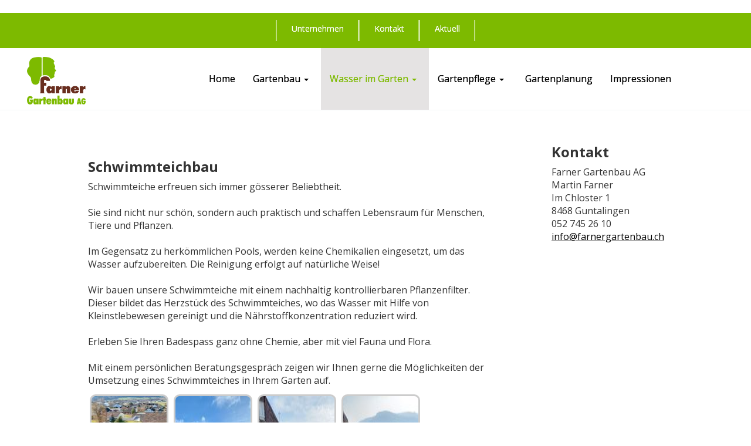

--- FILE ---
content_type: text/html; charset=utf-8
request_url: https://www.farnergartenbau.ch/167/wasser-im-garten/schwimmteichbau
body_size: 15019
content:
<!DOCTYPE html>
<html lang="de">

<head>
<!-- start custom header from customer -->
<!-- Google Tag Manager -->
<script>(function(w,d,s,l,i){w[l]=w[l]||[];w[l].push({'gtm.start':
new Date().getTime(),event:'gtm.js'});var f=d.getElementsByTagName(s)[0],
j=d.createElement(s),dl=l!='dataLayer'?'&l='+l:'';j.async=true;j.src=
'https://www.googletagmanager.com/gtm.js?id='+i+dl;f.parentNode.insertBefore(j,f);
})(window,document,'script','dataLayer','GTM-KQQR33F');</script>
<!-- End Google Tag Manager -->
<!-- Google Tag Manager (noscript) -->
<noscript><iframe src="https://www.googletagmanager.com/ns.html?id=GTM-KQQR33F"
height="0" width="0" style="display:none;visibility:hidden"></iframe></noscript>
<!-- End Google Tag Manager (noscript) -->
<script id="cookierobot" src="https://admin.cookierobot.info/apps/X2NiRDIzNjRfY2R0MTY5ODYxODc0M19jYnVwZnJlZQ.js" data-blockingmode="auto" type="text/javascript"></script>
<!-- end custom header from customer -->

	

<!-- start file:/opt/ws-xoops//modules/system/templates/theme_helpers.title.html -->
<title>Farner Gartenbau AG, Guntalingen, Traumgarten, Naturgarten, Natursteine</title>
<!-- end file:/opt/ws-xoops//modules/system/templates/theme_helpers.title.html -->

<meta name="keywords" content="Schwimmteich, Teich, Natursteine, Gartenunterhalt, Gartenbau, Pflanzen, Friedhof, Gartenplanung, Verbundsteine, Naturgarten, Spielplatz, Sitzplatz, 
Bachlauf, Weiher, Schwimmbad, Sichtschutz, Sichtschutzwand, Palisade, Naturspielplatz, Sportplatzbau, Gartenpflege, Baumfällung, Rosengarten, Rosen, Baum, Sträucher, Obstanlage, Whirlpool, Obstschnitt, Schattenplatz" />
<meta name="description" content="Von der Gartenidee über die Realisierung bis zur Gartenpflege planen, bauen und pflegen die kreativen Handwerker aus dem Zürcher Weinland Gärten gemeinsam mit Ihnen. Von den ersten Ideen über die Gestaltung bis zur fachlich qualifizierten Ausführung durch die eigenen Spezialisten erhalten Kunden der Farner Gartenbau AG alles aus einer Hand." />
<meta http-equiv="content-type" content="text/html; charset=UTF-8" />
<meta name="robots" content="index,follow" />
<meta name="rating" content="general" />
<meta name="author" content="Farner Gartenbau AG Martin Farner" />
<meta name="copyright" content="Copyright Farner Gartenbau AG" />
<meta name="generator" content="Worldsoft CMS" />
<meta name="viewport" content="width=device-width, initial-scale=1">
<meta name="content-language" content="de" />


<!-- indexing: off -->
<!-- start file:/opt/ws-xoops//modules/system/templates/theme_helpers.after_meta.html -->




<!-- start dns-prefetching -->
<link rel="dns-prefetch" href="//static.worldsoft-cms.info">
<link rel="dns-prefetch" href="//images.worldsoft-cms.info">
<link rel="dns-prefetch" href="//log.worldsoft-cms.info">
<link rel="dns-prefetch" href="//logs.worldsoft-cms.info">
<link rel="dns-prefetch" href="//cms-logger.worldsoft-cms.info">
<!-- end dns-prefetching -->

	<link rel='shortcut icon' type='image/x-icon' href='/favicon.ico' />



<!-- Custom headers that should be load in the top  -->

<link rel='canonical' href='https://www.farnergartenbau.ch/content/167/73/wasser-im-garten/schwimmteichbau'  />
<meta name="viewport" content="width=device-width, initial-scale=1">


<!-- Javascript files that should be loaded before the core -->


<script type='text/javascript' src='/js/jquery/jquery-1.12.4.min.js?ts=1761879025'></script>
<script type='text/javascript' src='/js/jquery/fixes/jquery-fixes-1.x.min.js?ts=1761879025'></script>


<!-- CSS  files that should be loaded before the core -->

<link rel='stylesheet' type='text/css' media='screen' href='//static.worldsoft-cms.info/js/jquery/ui/1.12.1/jquery-ui.css?ts=1761879025' />
<link rel='stylesheet' type='text/css' media='screen' href='//static.worldsoft-cms.info/js/jquery/ui/1.12.1/jquery-ui.theme.css?ts=1761879025' />
<link rel='stylesheet' type='text/css' media='screen' href='/css/cms.css?ts=1761879025' />
<link rel='stylesheet' type='text/css' media='screen' href='//static.worldsoft-cms.info/js/jquery/plugins/fancybox/2.1.5/source/jquery.fancybox.css?ts=1761879025' />
<link rel='stylesheet' type='text/css' media='screen' href='/css/twitterbs/bootstrap-menu.css?ts=1761879025' />
<link rel='stylesheet' type='text/css' media='screen' href='/css/twitterbs/3.2.0/css/bootstrap.min.css?ts=1761879025' />
<link rel='stylesheet' type='text/css' media='screen' href='/css/twitterbs/3.2.0/css/bootstrap.ws.overrides.css?ts=1761879025' />
<link rel='stylesheet' type='text/css' media='screen' href='/css/twitterbs/gutters.css?ts=1761879025' />
<link rel='stylesheet' type='text/css' media='screen' href='/css/connector.css?ts=1761879025' />
<link rel='stylesheet' type='text/css' media='screen' href='//fonts.worldsoft.ch/css?family=Open+Sans%3A300%7C&ts=1761879025' />
<link rel='stylesheet' type='text/css' media='screen' href='/css/FontAwesome/4.7.0/css/font-awesome.min.css?ts=1761879025' />
<link rel='stylesheet' type='text/css' media='screen' href='//static.worldsoft-cms.info/js/jquery/plugins/fancybox/2.1.5/source/helpers/jquery.fancybox-buttons.css?ts=1761879025' />
<link rel='stylesheet' type='text/css' media='screen' href='//static.worldsoft-cms.info/js/jquery/plugins/fancybox/2.1.5/source/helpers/jquery.fancybox-thumbs.css?ts=1761879025' />



<!-- end file:/opt/ws-xoops//modules/system/templates/theme_helpers.after_meta.html -->
<!-- indexing: on -->

<!-- start-site-css -->
<link rel='stylesheet' type='text/css' href='/Styles/farner-wasser_im_garten.css' />
<!-- end-site-css -->




<!-- RMV: added module header -->

<script type="text/javascript">
//--></script>
<script type='text/javascript'>
window._domain='farnergartenbau.ch';
window._domain_id='45491';
// Setup _lang_def
window._lang_def='de_DE';
window.location_id='167';
window.uploader_url='http://webuploader.worldsoft-cms.info/index.php';
window.newCookieConsent=0;
window._wbs=true;
window._wbs_company_id=50042173;
window._wbs_widget_url='https://widgets.worldsoft-wbs.com';
</script>


 <!-- Including //static.worldsoft-cms.info/js/jquery/plugins/cookie.js  -->

 <!--googleoff: all--> <script type='text/javascript' src='//static.worldsoft-cms.info/js/jquery/plugins/cookie.js'></script><!--googleon: all-->
<!--[if IE]><script src="//static.worldsoft-cms.info/js/jquery/plugins/bt/0.9.5-rc1/other_libs/excanvas_r3/excanvas.compiled.js"></script> <![endif]-->


 <!-- Including /js/worldsoft/URLPathInfo.js  -->

 <!--googleoff: all--> <script type='text/javascript' src='/js/worldsoft/URLPathInfo.js?ts=1761879025'></script><!--googleon: all-->


 <!-- Including /include/xoops.js  -->

 <!--googleoff: all--> <script type='text/javascript' src='/include/xoops.js?ts=1761879025'></script><!--googleon: all-->


 <!-- Including /bootstrap.js  -->

 <!--googleoff: all--> <script type='text/javascript' src='/bootstrap.js?ts=1761879025'></script><!--googleon: all-->


 <!-- Including /class/dhtml/overlib/overlib.js  -->

 <!--googleoff: all--> <script type='text/javascript' src='/class/dhtml/overlib/overlib.js?ts=1761879025'></script><!--googleon: all-->

		<script type="text/javascript">

var onLoadScripts=new Array();
var onLoadFunctions=new Array();
onLoadScripts.push("/include/locale.js.php?lang=de");
onLoadScripts.push("/include/user.js.php?lang=de");
onLoadScripts.push("//static.worldsoft-cms.info/xoops/include/ajaxLogin.js");
onLoadScripts.push("//static.worldsoft-cms.info/xoops/include/ajaxInvite.js");
onLoadScripts.push("//static.worldsoft-cms.info/xoops/include/ajaxPortalRecommend.js");


var MenuSounds = new Object();
function loadOnLoadScripts(){
	for (var i=0; i<onLoadScripts.length;i++) {
		loadScript(onLoadScripts[i]);
}
if (self.doStartup) {
	doStartup();
}
/* Do other onload handlers */
doOnLoadFunctions();
if (window.istats_url) {
	loadScript(window.istats_url);
}
if (window.ws_stats_url) {
	loadScript(window.ws_stats_url);
}
if (window.af_url) {
	if (location.search.indexOf("af_id")!=-1) {
		loadScript(window.af_url);
}
}
}
window.printLayout='wsContainerPrint';
window.ws_stats_url = "//logs.worldsoft-cms.info/log?domain=farnergartenbau.ch";
window.ws_stats_url += "&sw=" + screen.width;
window.ws_stats_url += "&sc=" + screen.colorDepth;
window.ws_stats_url += "&refer=" + escape(document.referrer);
window.ws_stats_url += "&page_counter=" + escape(location.href);
window.ws_stats_url += "&cookie=" + escape(document.cookie);


	window.af_url="/af.php?qs="+escape(location.search);


	if(window.addEventListener){
		window.addEventListener('load', loadOnLoadScripts, false);
} else {
	if(window.attachEvent) {
		window.attachEvent('onload', loadOnLoadScripts);
}
}

</script>
<!-- indexing: off -->
<!-- start file:/opt/ws-xoops//modules/system/templates/theme_helpers.before_end_head.html -->

<!-- Javascript files that should be loaded after the core -->


<script type='text/javascript' src='//static.worldsoft-cms.info/js/jquery/ui/1.12.1/jquery-ui.min.js?ts=1761879025'  ></script>
<script type='text/javascript' src='//static.worldsoft-cms.info/js/jquery/plugins/fancybox/2.1.5/source/jquery.fancybox.pack.js?ts=1761879025'  ></script>
<script type='text/javascript' src='/include/plugins/fancybox.img.wrapper.js?ts=1761879025'  ></script>
<script type='text/javascript' src='/include/youtubewmode.js?ts=1761879025'  ></script>
<script type='text/javascript' src='/css/twitterbs/3.2.0/js/bootstrap.min.js?ts=1761879025'  ></script>
<script type='text/javascript' src='/js/twitterbs/responsive.menubuilder.js?ts=1761879025'  ></script>
<script type='text/javascript' src='/modules/wsGadgets/gadgets/megaMenu/assets/js/waypoints.min.js?ts=1761879025'  ></script>
<script type='text/javascript' src='/modules/wsGadgets/gadgets/megaMenu/assets/js/waypoints-sticky-custom.js?ts=1761879025'  ></script>
<script type='text/javascript' src='/modules/wsGadgets/gadgets/megaMenu/assets/js/script.js?ts=1761879025'  ></script>
<script type='text/javascript' src='//static.worldsoft-cms.info/js/jquery/plugins/fancybox/2.1.5/source/helpers/jquery.fancybox-buttons.js?ts=1761879025'  ></script>
<script type='text/javascript' src='//static.worldsoft-cms.info/js/jquery/plugins/fancybox/2.1.5/source/helpers/jquery.fancybox-media.js?ts=1761879025'  ></script>
<script type='text/javascript' src='//static.worldsoft-cms.info/js/jquery/plugins/fancybox/2.1.5/source/helpers/jquery.fancybox-thumbs.js?ts=1761879025'  ></script>
<script type='text/javascript' src='/modules/wsImagemanager/assets/js/frontend.js?ts=1761879025'  ></script>


<!-- CSS  files that should be loaded after the core -->

<link rel='stylesheet' type='text/css' media='screen' href='/modules/wsGadgets/gadgets/megaMenu/assets/css/build.css?ts=1761879025' />
<link rel='stylesheet' type='text/css' media='screen' href='/modules/wsGadgets/gadgets/megaMenu/assets/css/style.css?ts=1761879025' />
<link rel='stylesheet' type='text/css' media='screen' href='/modules/wsGadgets/gadgets/megaMenu/assets/css/default.css?ts=1761879025' />
<link rel='stylesheet' type='text/css' media='screen' href='/modules/wsGadgets/gadgets/megaMenu/assets/css/responsive.css?ts=1761879025' />
<link rel='stylesheet' type='text/css' media='screen' href='/modules/wsGadgets/gadgets/megaMenu/assets/css/no-thing.css?ts=1761879025' />
<link rel='stylesheet' type='text/css' media='screen' href='/modules/wsGadgets/gadgets/revo_slider/rs-plugin/css/settings.css?v=5&ts=1761879025' />
<link rel='stylesheet' type='text/css' media='screen' href='/modules/wsGadgets/gadgets/revo_slider/rs-plugin/css/static-captions.css?ts=1761879025' />
<link rel='stylesheet' type='text/css' media='screen' href='/modules/wsGadgets/gadgets/revo_slider/rs-plugin/css/dynamic-captions.css?ts=1761879025' />



<!-- Custom headers that should be load just before the body   -->

<script type="text/javascript">jQuery(document).ready(function(){ if(jQuery.fn.fancybox) { jQuery("a.fancybox").fancybox({beforeLoad : function() {
			   	_title = $(this.element).find("img").attr("alt");
				if (_title) {
					this.title = _title;
				}
                }});}});</script>
<style>.fancybox-title-float-wrap .child {border: 2px solid white }</style>

<!-- indexing: off -->
<script type='text/javascript'>var menuResponsiveItems = [["Home","\/68\/home","","","","",0,"0"],["Gartenbau","\/99\/gartenbau","","","","",0,"0"],["|Wege Pl\u00e4tze Mauern Treppen","\/143\/gartenbau\/wege-plaetze-mauern-treppen","","","","",1,"0"],["|Sichtschutzwand + Pergola","\/144\/gartenbau\/sichtschutzwand-pergola","","","","",1,"0"],["|Dach- und Wandbegr\u00fcnung","\/145\/gartenbau\/dach-und-wandbegruenung","","","","",1,"0"],["|Steingarten und Trockenbiotope","\/146\/gartenbau\/steingarten-und-trockenbiotope","","","","",1,"0"],["|Ansaat und Bepflanzung","\/147\/gartenbau\/ansaat-und-bepflanzung","","","","",1,"0"],["|Grabbepflanzung und Friedhofunt.","\/148\/gartenbau\/grabbepflanzung-und-friedhofunt","","","","",1,"0"],["|Spiel- und Sportplatzbau","\/149\/gartenbau\/spiel-und-sportplatzbau","","","","",1,"0"],["|Landschaftspflege","\/150\/gartenbau\/landschaftspflege","","","","",1,"0"],["|Spezielle Dienstleistungen","\/151\/gartenbau\/spezielle-dienstleistungen","","","","",1,"0"],["Wasser im Garten","\/100\/wasser-im-garten","","","","",0,"0"],["|Schwimmteich","\/166\/wasser-im-garten\/schwimmteich","","","","",1,"0"],["|Schwimmteichbau","\/167\/wasser-im-garten\/schwimmteichbau","","","","",1,"0"],["|Schwimmteichpflege","\/168\/wasser-im-garten\/schwimmteichpflege","","","","",1,"0"],["|Teiche","\/169\/wasser-im-garten\/teiche","","","","",1,"0"],["|Teichbau","\/170\/wasser-im-garten\/teichbau","","","","",1,"0"],["|Teichpflege","\/171\/wasser-im-garten\/teichpflege","","","","",1,"0"],["|Wasserspiel","\/172\/wasser-im-garten\/wasserspiel","","","","",1,"0"],["Gartenpflege","\/101\/gartenpflege","","","","",0,"0"],["|Gr\u00fcnfl\u00e4chenpflege","\/186\/gartenpflege\/gruenflaechenpflege","","","","",1,"0"],["|Schwimmteichpflege","\/187\/gartenpflege\/schwimmteichpflege","","","","",1,"0"],["Gartenplanung","\/124\/gartenplanung","","","","",0,"0"],["Impressionen","\/103\/impressionen","","","","",0,"0"],["Leiste-oben","\/104\/leiste-oben","","","","",0,"0"],["|Unternehmen","\/108\/leiste-oben\/unternehmen","","","","",1,"0"],["|Kontakt","\/135\/leiste-oben\/kontakt","","","","",1,"0"],["|Aktuell","\/110\/leiste-oben\/aktuell","","","","",1,"0"],["Leiste-unten","\/105\/leiste-unten","","","","",0,"0"],["|Webdesign by pixelweb","http:\/\/www.pixelweb.org","","","","_top",1,"0"],["|Impressum","\/113\/leiste-unten\/impressum","","","","",1,"0"],["|Datenschutz","\/206\/leiste-unten\/datenschutz","","","","",1,"0"]];</script>
<!-- indexing: on -->

<script type="text/javascript" src="/modules/wsGadgets/gadgets/megaMenu/assets/js/device.js"></script>
<link rel="stylesheet" id="noo-top-menu-font9-css" href="//fonts.worldsoft.ch/css?family=Open%20Sans%3A300%2C300italic%2Cregular%2Citalic%2C600%2C600italic%2C700%2C700italic%2C800%2C800italic%26subset%3Dcyrillic-ext%252Cvietnamese%252Cgreek-ext%252Ccyrillic%252Cdevanagari%252Clatin%252Cgreek%252Clatin-ext;ver=3.9.2" type="text/css" media="all">

<link rel="stylesheet" id="noo-sub-menu-font9-css" href="//fonts.worldsoft.ch/css?family=Open%20Sans%3A300%2C300italic%2Cregular%2Citalic%2C600%2C600italic%2C700%2C700italic%2C800%2C800italic%26subset%3Dcyrillic-ext%252Cvietnamese%252Cgreek-ext%252Ccyrillic%252Cdevanagari%252Clatin%252Cgreek%252Clatin-ext;ver=3.9.2" type="text/css" media="all">

<link rel="stylesheet" id="custom_content-font9-css" href="//fonts.worldsoft.ch/css?family=Open%20Sans%3A300%2C300italic%2Cregular%2Citalic%2C600%2C600italic%2C700%2C700italic%2C800%2C800italic%26subset%3Dcyrillic-ext%252Cvietnamese%252Cgreek-ext%252Ccyrillic%252Cdevanagari%252Clatin%252Cgreek%252Clatin-ext;ver=3.9.2" type="text/css" media="all">

<link rel="stylesheet" id="custom_content-link-font9-css" href="//fonts.worldsoft.ch/css?family=Open%20Sans%3A300%2C300italic%2Cregular%2Citalic%2C600%2C600italic%2C700%2C700italic%2C800%2C800italic%26subset%3Dcyrillic-ext%252Cvietnamese%252Cgreek-ext%252Ccyrillic%252Cdevanagari%252Clatin%252Cgreek%252Clatin-ext;ver=3.9.2" type="text/css" media="all">

<style type='text/css' class='noo-menu-custom-css' id='noo-menu-custom-css-9'>

.noonav.noo_menu_9 .noo-megamenu.animate .mega > .mega-dropdown-menu{transition-duration:400ms;-moz-transition-duration:400ms;-webkit-transition-duration:400ms;min-width: 200px !important;transition-delay:0ms;-moz-transition-delay:0ms;-webkit-transition-delay:0ms;}.noonav.noo_menu_9 .noo-megamenu {border-top-left-radius:0px;-moz-border-top-left-radius:0px;-o-border-top-left-radius:0px;border-top-right-radius:0px;-moz-border-top-right-radius:0px;-o-border-top-right-radius:0px;border-bottom-right-radius:0px;-moz-border-bottom-right-radius:0px;-o-border-bottom-right-radius:0px;border-bottom-left-radius:0px;-moz-border-bottom-left-radius:0px;-o-border-bottom-left-radius:0px;border-top:0px solid #839b4e;border-right:0px solid #839b4e;border-bottom:0px solid #839b4e;border-left:0px solid #839b4e;padding-right:6px;padding-left:6px;margin-right:0px;margin-left:0px;}.noonav.noo_menu_9.noosticky > div{width:90%;}.noonav.noo_menu_9 .noo-megamenu.horizontal {height:60px;line-height:60px;}.noonav.noo_menu_9.noo-nav-mb1{box-shadow: 0px 0px 0px 0px rgba(0,0,0,0.30);		-webkit-box-shadow: 0px 0px 0px 0pxrgba(0,0,0,0.30);		-moz-box-shadow: 0px 0px 0px 0pxrgba(0,0,0,0.30);}.noonav.noo_menu_9 {background-color:rgba(125, 186, 0, 1);border-top-left-radius:0px;-moz-border-top-left-radius:0px;-o-border-top-left-radius:0px;border-top-right-radius:0px;-moz-border-top-right-radius:0px;-o-border-top-right-radius:0px;border-bottom-right-radius:0px;-moz-border-bottom-right-radius:0px;-o-border-bottom-right-radius:0px;border-bottom-left-radius:0px;-moz-border-bottom-left-radius:0px;-o-border-bottom-left-radius:0px;}.noonav.noo_menu_9 .noo-menu-logo{height:36px;line-height:30px;}.noonav.noo_menu_9 .noo-menu-search,.noonav.noo_menu_9  .noo-menu-cart{height:36px;line-height:30px;color: #ffffff;}.noonav.noo_menu_9 .noo-menu-search-show-hover .field:focus,.noonav.noo_menu_9 .noo-menu-search-show-alway .field{background-color:undefined;}.noonav.noo_menu_9  .noo-menu-search i{color:undefined;}.noonav.noo_menu_9 .noo-menu-cart a{color: #ffffff;}.noonav.noo_menu_9 .noo-nav > li > a{height:36px;line-height:30px;font-weight: normal;font-family: Open Sans;font-style: normal;font-size: 14px;color: #ffffff;background-color:;text-transform: inherit!important;border-right:1px solid #ffffff;border-left:1px solid #ffffff;text-shadow: 0px 0px 0px ;box-shadow: 0px 0px 0px 0px ;				-webkit-box-shadow: 0px 0px 0px 0px ;				-moz-box-shadow: 0px 0px 0px 0px ;padding-right:25px;padding-left:25px;margin-top:12px;margin-right:0px;margin-left:0px;border-top-left-radius:0px;-moz-border-top-left-radius:0px;-o-border-top-left-radius:0px;border-top-right-radius:0px;-moz-border-top-right-radius:0px;-o-border-top-right-radius:0px;border-bottom-right-radius:0px;-moz-border-bottom-right-radius:0px;-o-border-bottom-right-radius:0px;border-bottom-left-radius:0px;-moz-border-bottom-left-radius:0px;-o-border-bottom-left-radius:0px;}.noonav.noo_menu_9 .noo-nav > li > a .noo-icon{color: #0088cc;font-size: 14px;}.noonav.noo_menu_9 .noo-nav > li > a .custom-mega-icon{width: 14px;}.noonav.noo_menu_9  .navbar-brand{color: #ffffff;}.noonav.noo_menu_9 .noo-megamenu .caret{border-top-color: #ffffff;}.noonav.noo_menu_9 .noo-nav > li:hover > a,.noonav.noo_menu_9 .noo-nav > li.open > a,.noonav.noo_menu_9 .noo-nav > .current-menu-item > a,.noonav.noo_menu_9  .noo-nav > .current-menu-ancestor > a,.noonav.noo_menu_9  .noo-nav > .current_page_item > a,.noonav.noo_menu_9  .noo-nav > .current_page_ancestor > a{border-right-color:;border-left-color:;color: #f5f5f5;background-color:;text-shadow: 0px 0px 0px ;}.noonav.noo_menu_9 .noo-nav > li:hover > a .noo-icon,.noonav.noo_menu_9 .noo-nav > li.open > a .noo-icon,.noonav.noo_menu_9 .noo-nav > .current-menu-item > a .noo-icon,.noonav.noo_menu_9  .noo-nav > .current-menu-ancestor > a .noo-icon,.noonav.noo_menu_9  .noo-nav > .current_page_item > a .noo-icon,.noonav.noo_menu_9  .noo-nav > .current_page_ancestor > a .noo-icon{color: #0088cc;}.noonav.noo_menu_9 .noo-nav li.dropdown.open .caret,.noonav.noo_menu_9  .noo-nav li.dropdown.open.active .caret,.noonav.noo_menu_9  .noo-nav li.dropdown.open a:hover .caret,.noonav.noo_menu_9 .noo-nav .dropdown-toggle:hover .caret,.noonav.noo_menu_9 .noo-nav > li:hover > a > .caret,.noonav.noo_menu_9 .noo-nav > .current-menu-item > a > .caret,.noonav.noo_menu_9  .noo-nav > .current-menu-ancestor > a > .caret,.noonav.noo_menu_9  .noo-nav > .current_page_item > a > .caret,.noonav.noo_menu_9  .noo-nav > .current_page_ancestor > a > .caret{border-top-color: #f5f5f5;border-bottom-color: #f5f5f5;}@media (max-width: 767px) {.noonav.noo_menu_9  .noo-nav > li.mega > a:after{border-color:#ffffff rgba(0, 0, 0, 0)} .noonav.noo_menu_9  .noo-nav > li.mega:hover > a:after,.noonav.noo_menu_9  .noo-nav > li.mega.open > a:after,.noonav.noo_menu_9  .noo-nav > li.mega.current-menu-item > a:after,.noonav.noo_menu_9  .noo-nav > li.mega.current_page_item > a:after,.noonav.noo_menu_9  .noo-nav > li.mega.current_page_ancestor > a:after{border-color:#f5f5f5 rgba(0, 0, 0, 0)}}.noonav.noo_menu_9 .noo-nav > li > a:active, .noonav.noo_menu_9 .noo-nav > li.selected_top > a{border-right-color:;border-left-color:;color: #f5f5f5;background-color:;text-shadow: 0px 0px 0px ;}.noonav.noo_menu_9 .noo-nav > li > a:active .noo-icon, .noonav.noo_menu_9 .noo-nav > li.selected_top > a .noo-icon{color: #0088cc;}.noonav.noo_menu_9  .noo-nav li.dropdown > a:active .caret, .noonav.noo_menu_9  .noo-nav li.dropdown.selected_top > a .caret{border-top-color: #f5f5f5;border-bottom-color: #f5f5f5;}@media (max-width: 767px) {.noonav.noo_menu_9  .noo-nav > li.mega:active > a:after, .noonav.noo_menu_9  .noo-nav > li.mega.selected_top > a:after{border-color:#f5f5f5 rgba(0, 0, 0, 0)}}.noonav.noo_menu_9 .noo-megamenu .dropdown-menu li a{height: 40px;line-height: 40px;}.noonav.noo_menu_9 .noo-megamenu .dropdown-menu,.noonav.noo_menu_9 .noo-megamenu .dropdown-submenu > .dropdown-menu{border-top-left-radius:0px;-moz-border-top-left-radius:0px;-o-border-top-left-radius:0px;border-top-right-radius:0px;-moz-border-top-right-radius:0px;-o-border-top-right-radius:0px;border-bottom-right-radius:0px;-moz-border-bottom-right-radius:0px;-o-border-bottom-right-radius:0px;border-bottom-left-radius:0px;-moz-border-bottom-left-radius:0px;-o-border-bottom-left-radius:0px;background-color:rgba(42,42,42,0.98);border-top:0px solid ;box-shadow: 0px 3px 5px 0px rgba(0,0,0,0.21);			-webkit-box-shadow: 0px 3px 5px 0px rgba(0,0,0,0.21);			-moz-box-shadow: 0px 3px 5px 0px rgba(0,0,0,0.21);padding: 0px 0px 20px 0px;}.noonav.noo_menu_9 .noo-megamenu .dropdown-menu .mega-nav > li > a{font-weight: normalpx;font-family: Open Sans;font-style: normal;font-size: 14px;color: #b7b7b7;text-transform: inherit!important;text-shadow: 0px 0px 0px ;padding: 0px 20px 0px 20px;border-bottom:0px solid ;}.noonav.noo_menu_9 .noo-megamenu .dropdown-menu .mega-nav > li > a .noo-icon{color: #0088cc;font-size: 14px;}.noonav.noo_menu_9 .noo-megamenu .dropdown-menu .mega-nav > li > a .custom-mega-icon{width: 14px;}.noonav.noo_menu_9 .noo-megamenu .dropdown-menu .mega-nav > li:hover > a:not(.mega-group-title){border-bottom-color:;color: #ffffff;background-image:inherit;background-color:rgba(82,82,82,0.84);text-shadow: 0px 0px 0px ;}.noonav.noo_menu_9 .noo-megamenu .dropdown-menu .mega-nav > li:hover > a .noo-icon{color: #0088cc;}@media (max-width: 767px) {.noonav.noo_menu_9 .noo-megamenu .dropdown-menu .mega-nav > li > a:after{border-color:#b7b7b7 rgba(0, 0, 0, 0)} .noonav.noo_menu_9  .noo-megamenu .dropdown-submenu > a:after,.noonav.noo_menu_9  .noo-megamenu .mega-group > a:after{border-color:#f5f5f5 rgba(0, 0, 0, 0)}}.noonav.noo_menu_9 .noo-megamenu .dropdown-menu .mega-nav > li:active > a:not(.mega-group-title), .noonav.noo_menu_9 .noo-megamenu .dropdown-menu .mega-nav > li.selected_sub > a:not(.mega-group-title){border-bottom-color:;color: ;background-color:;text-shadow: 0px 0px 0px ;}.noonav.noo_menu_9 .noo-megamenu .dropdown-menu .mega-nav > li:active > a .noo-icon, .noonav.noo_menu_9 .noo-megamenu .dropdown-menu .mega-nav > li.selected_sub > a .noo-icon{color: #0088cc;}.noonav.noo_menu_9  .widget-title-template p, .noonav.noo_menu_9  .widget-title-template span{font-weight: normal;font-family: Open Sans!important;font-style: normal!important;font-size: 14px!important;color: #000000;}.noonav.noo_menu_9  .widget-title-template {font-weight: normal;font-family: Open Sans!important;font-style: normal!important;font-size: 14px!important;color: #000000;}.noonav.noo_menu_9  .widget-title-template span,.noonav.noo_menu_9  .widget-title-template p {background-color: transparent!important;}.noonav.noo_menu_9  .widget-title-template{background-color:;}.noonav.noo_menu_9  .widget-title-template a{display: inline;text-decoration: none;text-align: left;text-transform: none;background-color:;font-weight: normal;font-family: Open Sans!important;font-style: normal!important;font-size: 14px!important;color: #000000!important;width: 200px;max-width: 300px;line-height: 14px;letter-spacing: 0px;}.noonav.noo_menu_9  .widget-title-template a:hover{text-decoration: none;text-transform: none;font-weight: normal;color: #000000!important;background-color:;}.noonav.noo_menu_9  .widget-title-template a:visited{text-decoration: none;text-transform: none;font-weight: normal;color: #000000!important;background-color:;}.noonav.noo_menu_9  a.navbar-brand{color: #f5f5f5!important;}.noonav.noo_menu_9  button.button-bar{background-color:;}.noonav.noo_menu_9  button.button-bar span.icon-bar{background-color:#f5f5f5!important;}.noonav.noo_menu_9  button.button-bar:hover{background-color:;}.noonav.noo_menu_9  .widget-title-template a:active{text-decoration: none;text-transform: none;font-weight: normal;color: #000000!important;background-color:;}.noonav.noo_menu_9 .noo-megamenu .withBr{padding-top:12.857142857142858px}.noonav.noo_menu_9.to-mobile .noo-nav > li > a {padding-top:0px!important;padding-bottom:0px!important;padding-right:0px!important;padding-left:0px!important;height:30px!important;line-height:30px!important;}.noonav.noo_menu_9.to-mobile .noo-megamenu,.noonav.noo_menu_9.to-mobile .noo-megamenu .noo-nav-child {text-align: center;}

</style>
<style type='text/css' media='print'>div.noo-megamenu{ display: none; }</style>



<link rel="stylesheet" id="noo-top-menu-font2-css" href="//fonts.worldsoft.ch/css?family=Open%20Sans%3A300%2C300italic%2Cregular%2Citalic%2C600%2C600italic%2C700%2C700italic%2C800%2C800italic%26subset%3Dcyrillic-ext%252Cvietnamese%252Cgreek-ext%252Ccyrillic%252Cdevanagari%252Clatin%252Cgreek%252Clatin-ext;ver=3.9.2" type="text/css" media="all">

<link rel="stylesheet" id="noo-sub-menu-font2-css" href="//fonts.worldsoft.ch/css?family=Open%20Sans%3A300%2C300italic%2Cregular%2Citalic%2C600%2C600italic%2C700%2C700italic%2C800%2C800italic%26subset%3Dcyrillic-ext%252Cvietnamese%252Cgreek-ext%252Ccyrillic%252Cdevanagari%252Clatin%252Cgreek%252Clatin-ext;ver=3.9.2" type="text/css" media="all">

<link rel="stylesheet" id="custom_content-font2-css" href="//fonts.worldsoft.ch/css?family=Open%20Sans%3A300%2C300italic%2Cregular%2Citalic%2C600%2C600italic%2C700%2C700italic%2C800%2C800italic%26subset%3Dcyrillic-ext%252Cvietnamese%252Cgreek-ext%252Ccyrillic%252Cdevanagari%252Clatin%252Cgreek%252Clatin-ext;ver=3.9.2" type="text/css" media="all">

<link rel="stylesheet" id="custom_content-link-font2-css" href="//fonts.worldsoft.ch/css?family=Open%20Sans%3A300%2C300italic%2Cregular%2Citalic%2C600%2C600italic%2C700%2C700italic%2C800%2C800italic%26subset%3Dcyrillic-ext%252Cvietnamese%252Cgreek-ext%252Ccyrillic%252Cdevanagari%252Clatin%252Cgreek%252Clatin-ext;ver=3.9.2" type="text/css" media="all">

<style type='text/css' class='noo-menu-custom-css' id='noo-menu-custom-css-2'>

.noonav.noo_menu_2 .noo-megamenu.animate .mega > .mega-dropdown-menu{transition-duration:400ms;-moz-transition-duration:400ms;-webkit-transition-duration:400ms;transition-delay:0ms;-moz-transition-delay:0ms;-webkit-transition-delay:0ms;}.noonav.noo_menu_2 .noo-megamenu {border-top-left-radius:0px;-moz-border-top-left-radius:0px;-o-border-top-left-radius:0px;border-top-right-radius:0px;-moz-border-top-right-radius:0px;-o-border-top-right-radius:0px;border-bottom-right-radius:0px;-moz-border-bottom-right-radius:0px;-o-border-bottom-right-radius:0px;border-bottom-left-radius:0px;-moz-border-bottom-left-radius:0px;-o-border-bottom-left-radius:0px;border-top:0px solid ;border-right:0px solid ;border-bottom:0px solid ;border-left:0px solid ;padding-right:1px;padding-left:1px;margin-right:0px;margin-left:0px;}.noonav.noo_menu_2  button.button-bar {}.noonav.noo_menu_2  button.button-bar:hover {}.noonav.noo_menu_2.noosticky > div{width:90%;}.noonav.noo_menu_2 .noo-megamenu.horizontal {height:105px;line-height:105px;}.noonav.noo_menu_2.noo-nav-mb1{box-shadow: 0px 0px 0px 0px rgba(0,0,0,0.30);		-webkit-box-shadow: 0px 0px 0px 0px rgba(0,0,0,0.30);		-moz-box-shadow: 0px 0px 0px 0px rgba(0,0,0,0.30);}#mmenu-2 , .noonav.noo_menu_2 {border-top-left-radius:0px;-moz-border-top-left-radius:0px;-o-border-top-left-radius:0px;border-top-right-radius:0px;-moz-border-top-right-radius:0px;-o-border-top-right-radius:0px;border-bottom-right-radius:0px;-moz-border-bottom-right-radius:0px;-o-border-bottom-right-radius:0px;border-bottom-left-radius:0px;-moz-border-bottom-left-radius:0px;-o-border-bottom-left-radius:0px;}.noonav.noo_menu_2 .noo-menu-logo{height:105px;line-height:105px;}.noonav.noo_menu_2 .noo-menu-search,.noonav.noo_menu_2  .noo-menu-cart{height:105px;line-height:105px;color: #000000;}.noonav.noo_menu_2  .noo-menu-search i{}.noonav.noo_menu_2 .noo-menu-cart a{color: #000000;}#noo_menu_2  ul.cd-primary-nav li > a,.noonav.noo_menu_2 .noo-nav > li > a,#mmenu-2  .mm-listview li > a {height:105px;line-height:105px;font-weight: normal;font-family: Open Sans;font-style: normal;font-size: 16px;color: #000000;text-transform: inherit!important;border-top:0px solid ;border-right:0px solid ;border-bottom:0px solid ;border-left:0px solid ;text-shadow: 0px 0px 0px ;box-shadow: 0px 0px 0px 0px ;				-webkit-box-shadow: 0px 0px 0px 0px ;				-moz-box-shadow: 0px 0px 0px 0px ;padding-right:15px;padding-left:15px;margin-top:0px;margin-right:0px;margin-left:0px;border-top-left-radius:0px;-moz-border-top-left-radius:0px;-o-border-top-left-radius:0px;border-top-right-radius:0px;-moz-border-top-right-radius:0px;-o-border-top-right-radius:0px;border-bottom-right-radius:0px;-moz-border-bottom-right-radius:0px;-o-border-bottom-right-radius:0px;border-bottom-left-radius:0px;-moz-border-bottom-left-radius:0px;-o-border-bottom-left-radius:0px;}.noonav.noo_menu_2 .noo-nav > li > a .noo-icon{color: #0088cc;font-size: 14px;}.noonav.noo_menu_2 .noo-nav > li > a .custom-mega-icon{width: 14px;}.noonav.noo_menu_2  .navbar-brand{color: #000000;}.noonav.noo_menu_2 .noo-megamenu .caret{border-top-color: #000000;}#noo_menu_2  ul.cd-primary-nav li.open > a, #noo_menu_2  ul.cd-primary-nav li:hover > a, .noonav.noo_menu_2 .noo-nav > li:hover > a,.noonav.noo_menu_2 .noo-nav > li.open > a,.noonav.noo_menu_2 .noo-nav > .current-menu-item > a,.noonav.noo_menu_2  .noo-nav > .current-menu-ancestor > a,.noonav.noo_menu_2  .noo-nav > .current_page_item > a,.noonav.noo_menu_2  .noo-nav > .current_page_ancestor > a, #mmenu-2  .mm-listview li:hover a, #mmenu-2 .mega-nav li.open a, #mmenu-2  .mm-listview li:hover a, #mmenu-2 .mega-nav li.open a {color: #7dba00;background-color:rgba(255,255,255,1.00);text-shadow: 0px 0px 0px ;}.noonav.noo_menu_2 .noo-nav > li:hover > a .noo-icon,.noonav.noo_menu_2 .noo-nav > li.open > a .noo-icon,.noonav.noo_menu_2 .noo-nav > .current-menu-item > a .noo-icon,.noonav.noo_menu_2  .noo-nav > .current-menu-ancestor > a .noo-icon,.noonav.noo_menu_2  .noo-nav > .current_page_item > a .noo-icon,.noonav.noo_menu_2  .noo-nav > .current_page_ancestor > a .noo-icon{color: #0088cc;}.noonav.noo_menu_2 .noo-nav li.dropdown.open .caret,.noonav.noo_menu_2  .noo-nav li.dropdown.open.active .caret,.noonav.noo_menu_2  .noo-nav li.dropdown.open a:hover .caret,.noonav.noo_menu_2 .noo-nav .dropdown-toggle:hover .caret,.noonav.noo_menu_2 .noo-nav > li:hover > a > .caret,.noonav.noo_menu_2 .noo-nav > .current-menu-item > a > .caret,.noonav.noo_menu_2  .noo-nav > .current-menu-ancestor > a > .caret,.noonav.noo_menu_2  .noo-nav > .current_page_item > a > .caret,.noonav.noo_menu_2  .noo-nav > .current_page_ancestor > a > .caret{border-top-color: #7dba00;border-bottom-color: #7dba00;}@media (max-width: 767px) {.noonav.noo_menu_2  .noo-nav > li.mega > a:after{border-color:#000000 rgba(0, 0, 0, 0)} .noonav.noo_menu_2  .noo-nav > li.mega:hover > a:after,.noonav.noo_menu_2  .noo-nav > li.mega.open > a:after,.noonav.noo_menu_2  .noo-nav > li.mega.current-menu-item > a:after,.noonav.noo_menu_2  .noo-nav > li.mega.current_page_item > a:after,.noonav.noo_menu_2  .noo-nav > li.mega.current_page_ancestor > a:after{border-color:#7dba00 rgba(0, 0, 0, 0)}}#mmenu-2  .noo-nav li.selected_top > a, #noo_menu_2  ul.cd-primary-nav li.selected_top > a, #noo_menu_2  ul.cd-primary-nav li > a:active, .noonav.noo_menu_2 .noo-nav > li > a:active, .noonav.noo_menu_2 .noo-nav > li.selected_top > a{color: #7dba00!important;background-color:rgba(229,227,227,1.00);text-shadow: 0px 0px 0px ;}.noonav.noo_menu_2 .noo-nav > li > a:active .noo-icon, .noonav.noo_menu_2 .noo-nav > li.selected_top > a .noo-icon{color: #0088cc;}.noonav.noo_menu_2  .noo-nav li.dropdown > a:active .caret, .noonav.noo_menu_2  .noo-nav li.dropdown.selected_top > a .caret{border-top-color: #7dba00;border-bottom-color: #7dba00;}@media (max-width: 767px) {.noonav.noo_menu_2  .noo-nav > li.mega:active > a:after, .noonav.noo_menu_2  .noo-nav > li.mega.selected_top > a:after{border-color:#7dba00 rgba(0, 0, 0, 0)}}.noonav.noo_menu_2 .noo-megamenu .dropdown-menu li a{height: 40px;line-height: 20px;}.noonav.noo_menu_2  .noo-megamenu .dropdown-submenu > .dropdown-menu {}.noonav.noo_menu_2 .noo-megamenu .dropdown-menu .mega-nav > li > a,#mmenu-2 .mm-panels .dropdown-menu .mega-nav > li > a{border-top-left-radius:0px;-moz-border-top-left-radius:0px;-o-border-top-left-radius:0px;border-top-right-radius:0px;-moz-border-top-right-radius:0px;-o-border-top-right-radius:0px;border-bottom-right-radius:0px;-moz-border-bottom-right-radius:0px;-o-border-bottom-right-radius:0px;border-bottom-left-radius:0px;-moz-border-bottom-left-radius:0px;-o-border-bottom-left-radius:0px;}.noonav.noo_menu_2 .noo-megamenu .dropdown-menu,.noonav.noo_menu_2 .noo-megamenu .dropdown-submenu > .dropdown-menu,#mmenu-2 .mm-panels .dropdown-menu,#mmenu-2 .mm-panels .dropdown-submenu > .dropdown-menu, tests{border-top-left-radius:0px;-moz-border-top-left-radius:0px;-o-border-top-left-radius:0px;border-top-right-radius:0px;-moz-border-top-right-radius:0px;-o-border-top-right-radius:0px;border-bottom-right-radius:0px;-moz-border-bottom-right-radius:0px;-o-border-bottom-right-radius:0px;border-bottom-left-radius:0px;-moz-border-bottom-left-radius:0px;-o-border-bottom-left-radius:0px;background-color:rgba(255,255,255,0.98);box-shadow: 0px 3px 5px 0px rgba(0,0,0,0.21);			-webkit-box-shadow: 0px 3px 5px 0px rgba(0,0,0,0.21);			-moz-box-shadow: 0px 3px 5px 0px rgba(0,0,0,0.21);padding: 5px 5px 0px 5px;}.noonav.noo_menu_2 .noo-megamenu .dropdown-menu .mega-nav > li > a,#mmenu-2 .mm-panels .dropdown-menu .mega-nav > li > a{font-weight: normal;font-family: Open Sans;font-style: normal;font-size: 14px;color: #000000;text-transform: inherit!important;text-shadow: 0px 0px 0px ;padding: 14px 20px 16px 20px;border-bottom:0px solid ;}.noonav.noo_menu_2 .noo-megamenu .dropdown-menu .mega-nav > li > a .noo-icon{color: #0088cc;font-size: 14px;}.noonav.noo_menu_2 .noo-megamenu .dropdown-menu .mega-nav > li > a .custom-mega-icon{width: 14px;}.noonav.noo_menu_2 .noo-megamenu .dropdown-menu .mega-nav > li.noo-level-1:active > a:not(.mega-group-title), .noonav.noo_menu_2 .noo-megamenu .dropdown-menu .mega-nav > li.noo-level-1.selected_sub > a:not(.mega-group-title) {text-shadow: 0px 0px 0px ;}.noonav.noo_menu_2 .noo-megamenu .dropdown-menu .mega-nav > li:hover > a:not(.mega-group-title){color: #7dba00;background-image:inherit;background-color:rgba(242,243,245,1.00);text-shadow: 0px 0px 0px ;}.noonav.noo_menu_2 .noo-megamenu .dropdown-menu .mega-nav > li:hover > a .noo-icon{color: #0088cc;}@media (max-width: 767px) {.noonav.noo_menu_2 .noo-megamenu .dropdown-menu .mega-nav > li > a:after{border-color:#000000 rgba(0, 0, 0, 0)} .noonav.noo_menu_2  .noo-megamenu .dropdown-submenu > a:after,.noonav.noo_menu_2  .noo-megamenu .mega-group > a:after{border-color:#7dba00 rgba(0, 0, 0, 0)}}.noonav.noo_menu_2 .noo-megamenu .dropdown-menu .mega-nav > li:active > a:not(.mega-group-title), .noonav.noo_menu_2 .noo-megamenu .dropdown-menu .mega-nav > li.selected_sub > a:not(.mega-group-title){text-shadow: 0px 0px 0px ;}.noonav.noo_menu_2 .noo-megamenu .dropdown-menu .mega-nav > li:active > a .noo-icon, .noonav.noo_menu_2 .noo-megamenu .dropdown-menu .mega-nav > li.selected_sub > a .noo-icon{color: #0088cc;}.noonav.noo_menu_2 .noo-megamenu .dropdown-menu li.noo-level-thirdplus a{}.noonav.noo_menu_2 .noo-megamenu .dropdown-submenu.noo-level-thirdplus > .dropdown-menu{}.noonav.noo_menu_2 .noo-megamenu .dropdown-menu .mega-nav > li.noo-level-thirdplus > a{text-transform: inherit!important;}.noonav.noo_menu_2 .noo-megamenu .dropdown-menu .mega-nav > li.noo-level-thirdplus > a .noo-icon{}.noonav.noo_menu_2 .noo-megamenu .dropdown-menu .mega-nav > li.noo-level-thirdplus > a .custom-mega-icon{}.noonav.noo_menu_2 .noo-megamenu .dropdown-menu .mega-nav > li.noo-level-thirdplus:hover > a:not(.mega-group-title){background-image:inherit;}.noonav.noo_menu_2 .noo-megamenu .dropdown-menu .mega-nav > li.noo-level-thirdplus:hover > a .noo-icon{}@media (max-width: 767px) {.noonav.noo_menu_2 .noo-megamenu .dropdown-menu .mega-nav > li.noo-level-thirdplus > a:after{border-color: rgba(0, 0, 0, 0)} .noonav.noo_menu_2  .noo-megamenu .dropdown-submenu > a:after,.noonav.noo_menu_2  .noo-megamenu .mega-group > a:after{border-color:#7dba00 rgba(0, 0, 0, 0)}}.noonav.noo_menu_2 .noo-megamenu .dropdown-menu .mega-nav > li.noo-level-thirdplus:active > a:not(.mega-group-title), .noonav.noo_menu_2 .noo-megamenu .dropdown-menu .mega-nav > li.selected_sub.noo-level-thirdplus > a:not(.mega-group-title){}.noonav.noo_menu_2 .noo-megamenu .dropdown-menu .mega-nav > li.noo-level-thirdplus:active > a .noo-icon, .noonav.noo_menu_2 .noo-megamenu .dropdown-menu .mega-nav > li.selected_sub.noo-level-thirdplus > a .noo-icon{}.noonav.noo_menu_2  .widget-title-template p, .noonav.noo_menu_2  .widget-title-template span{font-weight: normal;font-family: Open Sans!important;font-style: normal!important;font-size: 14px!important;color: #000000;}.noonav.noo_menu_2  .widget-title-template {font-weight: normal;font-family: Open Sans!important;font-style: normal!important;font-size: 14px!important;color: #000000;}.noonav.noo_menu_2  .widget-title-template span,.noonav.noo_menu_2  .widget-title-template p {background-color: transparent !important;}.noonav.noo_menu_2  .widget-title-template{}.noonav.noo_menu_2  .widget-title-template a{display: inline;text-decoration: none;text-align: left;text-transform: none;font-weight: normal;font-family: Open Sans!important;font-style: normal!important;font-size: 14px!important;color: #000000!important;width: 200px;max-width: 300px;line-height: 14px;letter-spacing: 0px;}.noonav.noo_menu_2  .widget-title-template a:hover{text-decoration: none;text-transform: none;font-weight: normal;color: #000000!important;}.noonav.noo_menu_2  .widget-title-template a:visited{text-decoration: none;text-transform: none;font-weight: normal;color: #000000!important;}.noonav.noo_menu_2  a.navbar-brand, .mm-listview li a{color: #000000!important;}.noonav.noo_menu_2  button.button-bar{background-color:rgba(255,255,255,1.00);}.noonav.noo_menu_2  button.button-bar span.icon-bar{background-color:#000000!important;}.noonav.noo_menu_2  button.button-bar:hover{}.noonav.noo_menu_2  .widget-title-template a:active{text-decoration: none;text-transform: none;font-weight: normal;color: #000000!important;}.noonav.noo_menu_2 .noo-megamenu .withBr{padding-top:37.5px}.noonav.noo_menu_2.to-mobile .noo-nav > li > a {padding-top:0px!important;padding-bottom:0px!important;padding-right:0px!important;padding-left:5px!important;height:30px!important;line-height:20px!important;}.noonav.noo_menu_2.to-mobile .noo-megamenu,.noonav.noo_menu_2.to-mobile .noo-megamenu .noo-nav-child {text-align: left;}  

</style>
<style type='text/css' media='print'>div.noo-megamenu{ display: none; }</style>



<link rel="stylesheet" id="noo-top-menu-font11-css" href="//fonts.worldsoft.ch/css?family=Open%20Sans%3A300%2C300italic%2Cregular%2Citalic%2C600%2C600italic%2C700%2C700italic%2C800%2C800italic%26subset%3Dcyrillic-ext%252Cvietnamese%252Cgreek-ext%252Ccyrillic%252Cdevanagari%252Clatin%252Cgreek%252Clatin-ext;ver=3.9.2" type="text/css" media="all">

<link rel="stylesheet" id="noo-sub-menu-font11-css" href="//fonts.worldsoft.ch/css?family=Open%20Sans%3A300%2C300italic%2Cregular%2Citalic%2C600%2C600italic%2C700%2C700italic%2C800%2C800italic%26subset%3Dcyrillic-ext%252Cvietnamese%252Cgreek-ext%252Ccyrillic%252Cdevanagari%252Clatin%252Cgreek%252Clatin-ext;ver=3.9.2" type="text/css" media="all">

<link rel="stylesheet" id="custom_content-font11-css" href="//fonts.worldsoft.ch/css?family=Open%20Sans%3A300%2C300italic%2Cregular%2Citalic%2C600%2C600italic%2C700%2C700italic%2C800%2C800italic%26subset%3Dcyrillic-ext%252Cvietnamese%252Cgreek-ext%252Ccyrillic%252Cdevanagari%252Clatin%252Cgreek%252Clatin-ext;ver=3.9.2" type="text/css" media="all">

<link rel="stylesheet" id="custom_content-link-font11-css" href="//fonts.worldsoft.ch/css?family=Open%20Sans%3A300%2C300italic%2Cregular%2Citalic%2C600%2C600italic%2C700%2C700italic%2C800%2C800italic%26subset%3Dcyrillic-ext%252Cvietnamese%252Cgreek-ext%252Ccyrillic%252Cdevanagari%252Clatin%252Cgreek%252Clatin-ext;ver=3.9.2" type="text/css" media="all">

<style type='text/css' class='noo-menu-custom-css' id='noo-menu-custom-css-11'>

.noonav.noo_menu_11 .noo-megamenu.animate .mega > .mega-dropdown-menu{transition-duration:400ms;-moz-transition-duration:400ms;-webkit-transition-duration:400ms;transition-delay:0ms;-moz-transition-delay:0ms;-webkit-transition-delay:0ms;}.noonav.noo_menu_11 .noo-megamenu {border-top-left-radius:0px;-moz-border-top-left-radius:0px;-o-border-top-left-radius:0px;border-top-right-radius:0px;-moz-border-top-right-radius:0px;-o-border-top-right-radius:0px;border-bottom-right-radius:0px;-moz-border-bottom-right-radius:0px;-o-border-bottom-right-radius:0px;border-bottom-left-radius:0px;-moz-border-bottom-left-radius:0px;-o-border-bottom-left-radius:0px;border-top:0px solid #839b4e;border-right:0px solid #839b4e;border-bottom:0px solid #839b4e;border-left:0px solid #839b4e;padding-right:6px;padding-left:6px;margin-right:0px;margin-left:0px;}.noonav.noo_menu_11  button.button-bar {}.noonav.noo_menu_11  button.button-bar:hover {}.noonav.noo_menu_11.noosticky > div{width:90%;}.noonav.noo_menu_11 .noo-megamenu.horizontal {height:65px;line-height:65px;}.noonav.noo_menu_11.noo-nav-mb1{box-shadow: 0px 0px 0px 0px rgba(0,0,0,0.30);		-webkit-box-shadow: 0px 0px 0px 0px rgba(0,0,0,0.30);		-moz-box-shadow: 0px 0px 0px 0px rgba(0,0,0,0.30);}#mmenu-11 , .noonav.noo_menu_11 {background-color:rgba(125,186,0,1.00);border-top-left-radius:0px;-moz-border-top-left-radius:0px;-o-border-top-left-radius:0px;border-top-right-radius:0px;-moz-border-top-right-radius:0px;-o-border-top-right-radius:0px;border-bottom-right-radius:0px;-moz-border-bottom-right-radius:0px;-o-border-bottom-right-radius:0px;border-bottom-left-radius:0px;-moz-border-bottom-left-radius:0px;-o-border-bottom-left-radius:0px;}.noonav.noo_menu_11 .noo-menu-logo{height:36px;line-height:30px;}.noonav.noo_menu_11 .noo-menu-search,.noonav.noo_menu_11  .noo-menu-cart{height:36px;line-height:30px;color: #ffffff;}.noonav.noo_menu_11  .noo-menu-search i{}.noonav.noo_menu_11 .noo-menu-cart a{color: #ffffff;}#noo_menu_11  ul.cd-primary-nav li > a,.noonav.noo_menu_11 .noo-nav > li > a,#mmenu-11  .mm-listview li > a {height:36px;line-height:30px;font-weight: normal;font-family: Open Sans;font-style: normal;font-size: 14px;color: #ffffff;text-transform: inherit!important;border-right:1px solid #ffffff;border-left:1px solid #ffffff;text-shadow: 0px 0px 0px ;box-shadow: 0px 0px 0px 0px ;				-webkit-box-shadow: 0px 0px 0px 0px ;				-moz-box-shadow: 0px 0px 0px 0px ;padding-right:25px;padding-left:25px;margin-top:20px;margin-right:0px;margin-left:0px;border-top-left-radius:0px;-moz-border-top-left-radius:0px;-o-border-top-left-radius:0px;border-top-right-radius:0px;-moz-border-top-right-radius:0px;-o-border-top-right-radius:0px;border-bottom-right-radius:0px;-moz-border-bottom-right-radius:0px;-o-border-bottom-right-radius:0px;border-bottom-left-radius:0px;-moz-border-bottom-left-radius:0px;-o-border-bottom-left-radius:0px;}.noonav.noo_menu_11 .noo-nav > li > a .noo-icon{color: #0088cc;font-size: 14px;}.noonav.noo_menu_11 .noo-nav > li > a .custom-mega-icon{width: 14px;}.noonav.noo_menu_11  .navbar-brand{color: #ffffff;}.noonav.noo_menu_11 .noo-megamenu .caret{border-top-color: #ffffff;}#noo_menu_11  ul.cd-primary-nav li.open > a, #noo_menu_11  ul.cd-primary-nav li:hover > a, .noonav.noo_menu_11 .noo-nav > li:hover > a,.noonav.noo_menu_11 .noo-nav > li.open > a,.noonav.noo_menu_11 .noo-nav > .current-menu-item > a,.noonav.noo_menu_11  .noo-nav > .current-menu-ancestor > a,.noonav.noo_menu_11  .noo-nav > .current_page_item > a,.noonav.noo_menu_11  .noo-nav > .current_page_ancestor > a, #mmenu-11  .mm-listview li:hover a, #mmenu-11 .mega-nav li.open a, #mmenu-11  .mm-listview li:hover a, #mmenu-11 .mega-nav li.open a {color: #f5f5f5;text-shadow: 0px 0px 0px ;}.noonav.noo_menu_11 .noo-nav > li:hover > a .noo-icon,.noonav.noo_menu_11 .noo-nav > li.open > a .noo-icon,.noonav.noo_menu_11 .noo-nav > .current-menu-item > a .noo-icon,.noonav.noo_menu_11  .noo-nav > .current-menu-ancestor > a .noo-icon,.noonav.noo_menu_11  .noo-nav > .current_page_item > a .noo-icon,.noonav.noo_menu_11  .noo-nav > .current_page_ancestor > a .noo-icon{color: #0088cc;}.noonav.noo_menu_11 .noo-nav li.dropdown.open .caret,.noonav.noo_menu_11  .noo-nav li.dropdown.open.active .caret,.noonav.noo_menu_11  .noo-nav li.dropdown.open a:hover .caret,.noonav.noo_menu_11 .noo-nav .dropdown-toggle:hover .caret,.noonav.noo_menu_11 .noo-nav > li:hover > a > .caret,.noonav.noo_menu_11 .noo-nav > .current-menu-item > a > .caret,.noonav.noo_menu_11  .noo-nav > .current-menu-ancestor > a > .caret,.noonav.noo_menu_11  .noo-nav > .current_page_item > a > .caret,.noonav.noo_menu_11  .noo-nav > .current_page_ancestor > a > .caret{border-top-color: #f5f5f5;border-bottom-color: #f5f5f5;}@media (max-width: 767px) {.noonav.noo_menu_11  .noo-nav > li.mega > a:after{border-color:#ffffff rgba(0, 0, 0, 0)} .noonav.noo_menu_11  .noo-nav > li.mega:hover > a:after,.noonav.noo_menu_11  .noo-nav > li.mega.open > a:after,.noonav.noo_menu_11  .noo-nav > li.mega.current-menu-item > a:after,.noonav.noo_menu_11  .noo-nav > li.mega.current_page_item > a:after,.noonav.noo_menu_11  .noo-nav > li.mega.current_page_ancestor > a:after{border-color:#f5f5f5 rgba(0, 0, 0, 0)}}#mmenu-11  .noo-nav li.selected_top > a, #noo_menu_11  ul.cd-primary-nav li.selected_top > a, #noo_menu_11  ul.cd-primary-nav li > a:active, .noonav.noo_menu_11 .noo-nav > li > a:active, .noonav.noo_menu_11 .noo-nav > li.selected_top > a{color: #f5f5f5!important;text-shadow: 0px 0px 0px ;}.noonav.noo_menu_11 .noo-nav > li > a:active .noo-icon, .noonav.noo_menu_11 .noo-nav > li.selected_top > a .noo-icon{color: #0088cc;}.noonav.noo_menu_11  .noo-nav li.dropdown > a:active .caret, .noonav.noo_menu_11  .noo-nav li.dropdown.selected_top > a .caret{border-top-color: #f5f5f5;border-bottom-color: #f5f5f5;}@media (max-width: 767px) {.noonav.noo_menu_11  .noo-nav > li.mega:active > a:after, .noonav.noo_menu_11  .noo-nav > li.mega.selected_top > a:after{border-color:#f5f5f5 rgba(0, 0, 0, 0)}}.noonav.noo_menu_11 .noo-megamenu .dropdown-menu li a{height: 40px;line-height: 40px;}.noonav.noo_menu_11  .noo-megamenu .dropdown-submenu > .dropdown-menu {}.noonav.noo_menu_11 .noo-megamenu .dropdown-menu .mega-nav > li > a,#mmenu-11 .mm-panels .dropdown-menu .mega-nav > li > a{border-top-left-radius:0px;-moz-border-top-left-radius:0px;-o-border-top-left-radius:0px;border-top-right-radius:0px;-moz-border-top-right-radius:0px;-o-border-top-right-radius:0px;border-bottom-right-radius:0px;-moz-border-bottom-right-radius:0px;-o-border-bottom-right-radius:0px;border-bottom-left-radius:0px;-moz-border-bottom-left-radius:0px;-o-border-bottom-left-radius:0px;}.noonav.noo_menu_11 .noo-megamenu .dropdown-menu,.noonav.noo_menu_11 .noo-megamenu .dropdown-submenu > .dropdown-menu,#mmenu-11 .mm-panels .dropdown-menu,#mmenu-11 .mm-panels .dropdown-submenu > .dropdown-menu, tests{border-top-left-radius:0px;-moz-border-top-left-radius:0px;-o-border-top-left-radius:0px;border-top-right-radius:0px;-moz-border-top-right-radius:0px;-o-border-top-right-radius:0px;border-bottom-right-radius:0px;-moz-border-bottom-right-radius:0px;-o-border-bottom-right-radius:0px;border-bottom-left-radius:0px;-moz-border-bottom-left-radius:0px;-o-border-bottom-left-radius:0px;background-color:rgba(42,42,42,0.98);border-top:0px solid ;box-shadow: 0px 3px 5px 0px rgba(0,0,0,0.21);			-webkit-box-shadow: 0px 3px 5px 0px rgba(0,0,0,0.21);			-moz-box-shadow: 0px 3px 5px 0px rgba(0,0,0,0.21);padding: 0px 0px 20px 0px;}.noonav.noo_menu_11 .noo-megamenu .dropdown-menu .mega-nav > li > a,#mmenu-11 .mm-panels .dropdown-menu .mega-nav > li > a{font-weight: normal;font-family: Open Sans;font-style: normal;font-size: 14px;color: #b7b7b7;text-transform: inherit!important;text-shadow: 0px 0px 0px ;padding: 0px 20px 0px 20px;border-bottom:0px solid ;}.noonav.noo_menu_11 .noo-megamenu .dropdown-menu .mega-nav > li > a .noo-icon{color: #0088cc;font-size: 14px;}.noonav.noo_menu_11 .noo-megamenu .dropdown-menu .mega-nav > li > a .custom-mega-icon{width: 14px;}.noonav.noo_menu_11 .noo-megamenu .dropdown-menu .mega-nav > li.noo-level-1:active > a:not(.mega-group-title), .noonav.noo_menu_11 .noo-megamenu .dropdown-menu .mega-nav > li.noo-level-1.selected_sub > a:not(.mega-group-title) {text-shadow: 0px 0px 0px ;}.noonav.noo_menu_11 .noo-megamenu .dropdown-menu .mega-nav > li:hover > a:not(.mega-group-title){color: #ffffff;background-image:inherit;background-color:rgba(82,82,82,0.84);text-shadow: 0px 0px 0px ;}.noonav.noo_menu_11 .noo-megamenu .dropdown-menu .mega-nav > li:hover > a .noo-icon{color: #0088cc;}@media (max-width: 767px) {.noonav.noo_menu_11 .noo-megamenu .dropdown-menu .mega-nav > li > a:after{border-color:#b7b7b7 rgba(0, 0, 0, 0)} .noonav.noo_menu_11  .noo-megamenu .dropdown-submenu > a:after,.noonav.noo_menu_11  .noo-megamenu .mega-group > a:after{border-color:#f5f5f5 rgba(0, 0, 0, 0)}}.noonav.noo_menu_11 .noo-megamenu .dropdown-menu .mega-nav > li:active > a:not(.mega-group-title), .noonav.noo_menu_11 .noo-megamenu .dropdown-menu .mega-nav > li.selected_sub > a:not(.mega-group-title){text-shadow: 0px 0px 0px ;}.noonav.noo_menu_11 .noo-megamenu .dropdown-menu .mega-nav > li:active > a .noo-icon, .noonav.noo_menu_11 .noo-megamenu .dropdown-menu .mega-nav > li.selected_sub > a .noo-icon{color: #0088cc;}.noonav.noo_menu_11 .noo-megamenu .dropdown-menu li.noo-level-thirdplus a{}.noonav.noo_menu_11 .noo-megamenu .dropdown-submenu.noo-level-thirdplus > .dropdown-menu{}.noonav.noo_menu_11 .noo-megamenu .dropdown-menu .mega-nav > li.noo-level-thirdplus > a{text-transform: inherit!important;}.noonav.noo_menu_11 .noo-megamenu .dropdown-menu .mega-nav > li.noo-level-thirdplus > a .noo-icon{}.noonav.noo_menu_11 .noo-megamenu .dropdown-menu .mega-nav > li.noo-level-thirdplus > a .custom-mega-icon{}.noonav.noo_menu_11 .noo-megamenu .dropdown-menu .mega-nav > li.noo-level-thirdplus:hover > a:not(.mega-group-title){background-image:inherit;}.noonav.noo_menu_11 .noo-megamenu .dropdown-menu .mega-nav > li.noo-level-thirdplus:hover > a .noo-icon{}@media (max-width: 767px) {.noonav.noo_menu_11 .noo-megamenu .dropdown-menu .mega-nav > li.noo-level-thirdplus > a:after{border-color: rgba(0, 0, 0, 0)} .noonav.noo_menu_11  .noo-megamenu .dropdown-submenu > a:after,.noonav.noo_menu_11  .noo-megamenu .mega-group > a:after{border-color:#f5f5f5 rgba(0, 0, 0, 0)}}.noonav.noo_menu_11 .noo-megamenu .dropdown-menu .mega-nav > li.noo-level-thirdplus:active > a:not(.mega-group-title), .noonav.noo_menu_11 .noo-megamenu .dropdown-menu .mega-nav > li.selected_sub.noo-level-thirdplus > a:not(.mega-group-title){}.noonav.noo_menu_11 .noo-megamenu .dropdown-menu .mega-nav > li.noo-level-thirdplus:active > a .noo-icon, .noonav.noo_menu_11 .noo-megamenu .dropdown-menu .mega-nav > li.selected_sub.noo-level-thirdplus > a .noo-icon{}.noonav.noo_menu_11  .widget-title-template p, .noonav.noo_menu_11  .widget-title-template span{font-weight: normal;font-family: Open Sans!important;font-style: normal!important;font-size: 14px!important;color: #000000;}.noonav.noo_menu_11  .widget-title-template {font-weight: normal;font-family: Open Sans!important;font-style: normal!important;font-size: 14px!important;color: #000000;}.noonav.noo_menu_11  .widget-title-template span,.noonav.noo_menu_11  .widget-title-template p {background-color: transparent !important;}.noonav.noo_menu_11  .widget-title-template{}.noonav.noo_menu_11  .widget-title-template a{display: inline;text-decoration: none;text-align: left;text-transform: none;font-weight: normal;font-family: Open Sans!important;font-style: normal!important;font-size: 14px!important;color: #000000!important;width: 200px;max-width: 300px;line-height: 14px;letter-spacing: 0px;}.noonav.noo_menu_11  .widget-title-template a:hover{text-decoration: none;text-transform: none;font-weight: normal;color: #000000!important;}.noonav.noo_menu_11  .widget-title-template a:visited{text-decoration: none;text-transform: none;font-weight: normal;color: #000000!important;}.noonav.noo_menu_11  a.navbar-brand, .mm-listview li a{color: #f5f5f5!important;}.noonav.noo_menu_11  button.button-bar{}.noonav.noo_menu_11  button.button-bar span.icon-bar{background-color:#f5f5f5!important;}.noonav.noo_menu_11  button.button-bar:hover{}.noonav.noo_menu_11  .widget-title-template a:active{text-decoration: none;text-transform: none;font-weight: normal;color: #000000!important;}.noonav.noo_menu_11 .noo-megamenu .withBr{padding-top:12.857142857142858px}.noonav.noo_menu_11.to-mobile .noo-nav > li > a {padding-top:0px!important;padding-bottom:0px!important;padding-right:0px!important;padding-left:0px!important;height:30px!important;line-height:30px!important;}.noonav.noo_menu_11.to-mobile .noo-megamenu,.noonav.noo_menu_11.to-mobile .noo-megamenu .noo-nav-child {text-align: center;} 

</style>
<style type='text/css' media='print'>div.noo-megamenu{ display: none; }</style>







<!-- location based  custom header added by the webmaster -->



<!-- end file:/opt/ws-xoops//modules/system/templates/theme_helpers.before_end_head.html -->
<!-- indexing: on --></head>
<body>
<div id="overDiv"></div>

<!-- start file:/opt/ws-xoops//modules/system/templates/theme_helpers.after_start_body.html -->

<!-- started body -->
<div id="dialog"></div> <!-- for the jQueryui dialog -->

<!-- end file:/opt/ws-xoops//modules/system/templates/theme_helpers.after_start_body.html --><div id="container" class="container">
    <!-- Spare div tags for design purposes -->
    <div id="topT1"></div>
    <div id="topT2"></div>
    
            
    
                                    <div id="row-oben" class="row " >
                                    <div id="Top-Menu" class="col-md-12 " >
																						<div class="block" id="block_186" >
							<div class="blockHeader" id="blockHeader_186" title="Farner-Top-Menu">
                                <table class='blockHeaderTable'>
                                    <tr><td>Farner-Top-Menu</td></tr>
                                    <tr>
                                        <td><img class='blockHeaderEditIcon'  width=16 height=16 src='/img/blank.gif'  alt='blockHeaderEditIcon' /></td>
                                    </tr>
                                </table>
                            </div>
                            <div class="blockContent" id="blockContent_186"><br />

<!-- indexing: off -->
<div  data-hide-sticky="0" data-media-width=767 data-offset="0"  data-auto_resize_fonts="no" data-auto_resize_sub_fonts="no"   data-sticky="0" id="noo_menu_9" style='position:relative;z-index:1000' class="noo-menu-align-center  noonav noo_menu_9 noo-nav-mb1 horizontal-down">
<button class="button-bar noo-menu-collapse" type="button">
<span class="icon-bar"></span>
<span class="icon-bar"></span>
<span class="icon-bar"></span>
</button>
<a class="navbar-brand" href="javascript:void(0)">Menu</a>
<div id="mmenu-9"><!-- startoutput --><div class=" noo-megamenu horizontal noocollapse  animate elastic" data-trigger="hover" data-duration="200" >
<ul class="clearfix noo-nav level0">
<li  class="menu-item-116229163111714 noo-nav-item  noo-level-1" data-id="116229163111714" data-level="1">
<a target="_self"  class=" noo-menu-icon-left  " href="/108/leiste-oben/unternehmen" ><span>Unternehmen</span></a>
</li>
<li  class="menu-item-11622921237731 noo-nav-item  noo-level-1" data-id="11622921237731" data-level="1">
<a target="_self"  class=" noo-menu-icon-left  " href="/135/leiste-oben/adresse" ><span>Kontakt</span></a>
</li>
<li  class="menu-item-2116229163111716 noo-nav-item  noo-level-1" data-id="2116229163111716" data-level="1">
<a target="_self"  class=" noo-menu-icon-left  " href="/110/leiste-oben/aktuell" ><span>Aktuell</span></a>
</li>
</ul>
</div>
<!-- endoutput --></div></div>

<!-- indexing: on -->
<script type="text/javascript">
        function getViewportW() {
            var client = window.document.documentElement['clientWidth'],
            inner = window['innerWidth'];

            return (client < inner) ? inner : client;
        }
      $(document).ready(function() {

       if(!window.alreadyDefined && window.alreadyDefined != true){
           window.alreadyDefined = true;

        if(is_touch_device() == true){
            $('.noo-megamenu').each(function(){
                    $(this).NooMobileMenu();
                    if(getViewportW() > 767) {
                        $(this).find('ul.clearfix.noo-nav.level0').addClass('ios');
                    }
            });

            $( '.noo-menu-select' ).change(function() {
                    var loc = $(this).find( 'option:selected' ).val();
                    if( loc != '' && loc != '#' ) window.location = loc;
            });

            $('.noo-menu-back-button').click(function(e){
                    e.preventDefault();
                    e.stopPropagation();
                    $(this).closest('li').addClass("noo-menu-li-open");
            });

                if (!device.desktop()) {
                    $('a.dropdown-toggle, li.dropdown-submenu > a').on('click',function(e){
                        e.preventDefault();
                    });
                }
                $('html').on('touchstart', function(e){
                  clearSubMenus(this);
                });

                $('.dropdown-menu').on('touchstart', function(e){
                   e.stopPropagation();
                });

                $('a.dropdown-toggle, li.dropdown-submenu > a').on('touchstart', function(e){
                    e.preventDefault();
                    e.stopPropagation();
                    touchstart(this);
                });
                $('a.dropdown-toggle, li.dropdown-submenu > a').on('touchend', function(e){
                    e.preventDefault();
                    e.stopPropagation();
                    touchend();
                });

        }
    }
  });

    function is_touch_device() {
        return !!('ontouchstart' in window);
    }
    var timer;
    var touchduration = 700; //length of time we want the user to touch before we do something

    function touchstart(elem) {
        if(!$(elem).parent().hasClass('dropdown-submenu')){
            clearSubMenus(elem);
        }
        if($(elem).parent().hasClass('open')) {
            $(elem).parent().removeClass('open');
            $(elem).parent().parent().find('ul').hide();
        } else {
            $(elem).parent().addClass('open');
            $(elem).parent().parent().find('ul').show();
        }
        timer = setTimeout(function(){onlongtouch(elem);}, touchduration);
    }

    function touchend() {

        if (timer)
            clearTimeout(timer);
    }

    function onlongtouch(elem) {
        var url = $(elem).attr('href');
        if(!url || url == '')
            return;
        window.location.replace(url);
    }

    function clearSubMenus(elem) {
        $('.noo-megamenu').find('li.noo-nav-item.mega').each(function () {
          var parent = $(this);
          if ((parent['context'] == $(elem).parent()[0]) || !parent.hasClass('open')) return;
          parent.removeClass('open');
        })
    }
</script></div>
						</div>
											                    </div>
                            </div>
                                                        <div id="row0" class="row " >
                                    <div id="blank" class="col-md-8 " >
										                    </div>
                                    <div id="Head-Zeile" class="col-md-4 " >
										                    </div>
                            </div>
                                                            <div id="Container1ueber" class="">
                        <div id="Container1" class="row " >
                                    <div id="Logo" class="col-md-3 " >
																						<div class="block" id="block_154" style="margin-top:5%; margin-left:2%;">
							<div class="blockHeader" id="blockHeader_154" title="Logo">
                                <table class='blockHeaderTable'>
                                    <tr><td>Logo</td></tr>
                                    <tr>
                                        <td><img class='blockHeaderEditIcon'  width=16 height=16 src='/img/blank.gif'  alt='blockHeaderEditIcon' /></td>
                                    </tr>
                                </table>
                            </div>
                            <div class="blockContent" id="blockContent_154"><img alt="" src="/images/2367/logo.png" style="width: 100%; max-width: 100px; max-height: 180px;" /></div>
						</div>
											                    </div>
                                    <div id="Menu" class="col-md-9 " >
																						<div class="block" id="block_133" >
							<div class="blockHeader" id="blockHeader_133" title="Menu">
                                <table class='blockHeaderTable'>
                                    <tr><td>Menu</td></tr>
                                    <tr>
                                        <td><img class='blockHeaderEditIcon'  width=16 height=16 src='/img/blank.gif'  alt='blockHeaderEditIcon' /></td>
                                    </tr>
                                </table>
                            </div>
                            <div class="blockContent" id="blockContent_133">
<!-- indexing: off -->
<div  data-hide-sticky="0" data-media-width=1023 data-offset="0"  data-auto_resize_fonts="no" data-auto_resize_sub_fonts="no"   data-sticky="0" id="noo_menu_2" style='position:relative;z-index:1000' class="noo-menu-align-left  noonav noo_menu_2 noo-nav-mb1 horizontal-down">
<button class="button-bar noo-menu-collapse" type="button">
<span class="icon-bar"></span>
<span class="icon-bar"></span>
<span class="icon-bar"></span>
</button>
<a class="navbar-brand" href="javascript:void(0)">Menu</a>
<div id="mmenu-2"><!-- startoutput --><div class=" noo-megamenu horizontal noocollapse  animate elastic" data-trigger="hover" data-duration="200" >
<ul class="clearfix noo-nav level0">
<li  class="menu-item-11496155315769 noo-nav-item  noo-level-1" data-id="11496155315769" data-level="1">
<a target="_self"  class=" noo-menu-icon-left  " href="/68/startseite" ><span>Home</span></a>
</li>
<li  class="menu-item-11622993828494 noo-nav-item dropdown mega noo-level-1" data-id="11622993828494" data-level="1">
<a target="_self"  class=" dropdown-toggle noo-menu-icon-left  " href="/99/gartenbau"  ><span>Gartenbau</span><b class="caret"></b></a>
<div class="noo-nav-child dropdown-menu mega-dropdown-menu"  ><div class="mega-dropdown-inner">
<div class="noo-row">
<div class="noo-col noo-span12 noo-col-nav" ><div class="mega-inner">
<ul class="mega-nav level1">
<li  class="menu-item-1163514925773 noo-nav-item  noo-level-1" data-id="1163514925773" data-level="2">
<a target="_self"  class=" noo-menu-icon-left  " href="/143/gartenbau/wege-plaetze-mauern-treppen" ><span>Wege Plätze Mauern Treppen</span></a>
</li>
<li  class="menu-item-11163514925776 noo-nav-item  noo-level-1" data-id="11163514925776" data-level="2">
<a target="_self"  class=" noo-menu-icon-left  " href="/144/gartenbau/sichtschutzwand-pergola" ><span>Sichtschutzwand + Pergola</span></a>
</li>
<li  class="menu-item-21163514925777 noo-nav-item  noo-level-1" data-id="21163514925777" data-level="2">
<a target="_self"  class=" noo-menu-icon-left  " href="/145/gartenbau/dach-und-wandbegruenung" ><span>Dach- und Wandbegrünung</span></a>
</li>
<li  class="menu-item-31163514925778 noo-nav-item  noo-level-1" data-id="31163514925778" data-level="2">
<a target="_self"  class=" noo-menu-icon-left  " href="/146/gartenbau/steingarten-und-trockenbiotope" ><span>Steingarten und Trockenbiotope</span></a>
</li>
<li  class="menu-item-41163514925779 noo-nav-item  noo-level-1" data-id="41163514925779" data-level="2">
<a target="_self"  class=" noo-menu-icon-left  " href="/147/gartenbau/ansaat-und-bepflanzung" ><span>Ansaat und Bepflanzung</span></a>
</li>
<li  class="menu-item-51163514925779 noo-nav-item  noo-level-1" data-id="51163514925779" data-level="2">
<a target="_self"  class=" noo-menu-icon-left  " href="/148/gartenbau/grabbepflanzung-und-friedhofunt" ><span>Grabbepflanzung und Friedhofunterhalt</span></a>
</li>
<li  class="menu-item-61163514925780 noo-nav-item  noo-level-1" data-id="61163514925780" data-level="2">
<a target="_self"  class=" noo-menu-icon-left  " href="/149/gartenbau/spiel-und-sportplatzbau" ><span>Spiel- und Sportplatzbau</span></a>
</li>
<li  class="menu-item-71163514925780 noo-nav-item  noo-level-1" data-id="71163514925780" data-level="2">
<a target="_self"  class=" noo-menu-icon-left  " href="/150/gartenbau/landschaftspflege" ><span>Landschaftspflege</span></a>
</li>
<li  class="menu-item-81163514925781 noo-nav-item  noo-level-1" data-id="81163514925781" data-level="2">
<a target="_self"  class=" noo-menu-icon-left  " href="/151/gartenbau/spezielle-dienstleistungen" ><span>spezielle Dienstleistungen</span></a>
</li>
</ul>
</div></div>
</div>
</div></div>
</li>
<li  class="menu-item-111622993828496 noo-nav-item dropdown mega noo-level-1" data-id="111622993828496" data-level="1">
<a target="_self"  class=" dropdown-toggle noo-menu-icon-left  " href="/100/wasser-im-garten"  ><span>Wasser im Garten</span><b class="caret"></b></a>
<div class="noo-nav-child dropdown-menu mega-dropdown-menu"  ><div class="mega-dropdown-inner">
<div class="noo-row">
<div class="noo-col noo-span12 noo-col-nav" ><div class="mega-inner">
<ul class="mega-nav level1">
<li  class="menu-item-11635143645643 noo-nav-item  noo-level-1" data-id="11635143645643" data-level="2">
<a target="_self"  class=" noo-menu-icon-left  " href="/166/wasser-im-garten/schweimmteich" ><span>Schwimmteich</span></a>
</li>
<li  class="menu-item-111635143645645 noo-nav-item  noo-level-1" data-id="111635143645645" data-level="2">
<a target="_self"  class=" noo-menu-icon-left  " href="/167/wasser-im-garten/schwimmteichbau" ><span>Schwimmteichbau</span></a>
</li>
<li  class="menu-item-211635143645646 noo-nav-item  noo-level-1" data-id="211635143645646" data-level="2">
<a target="_self"  class=" noo-menu-icon-left  " href="/168/wasser-im-garten/schweimmteichpflege" ><span>Schwimmteichpflege</span></a>
</li>
<li  class="menu-item-311635143645648 noo-nav-item  noo-level-1" data-id="311635143645648" data-level="2">
<a target="_self"  class=" noo-menu-icon-left  " href="/169/wasser-im-garten/teiche" ><span>Teiche</span></a>
</li>
<li  class="menu-item-411635143645648 noo-nav-item  noo-level-1" data-id="411635143645648" data-level="2">
<a target="_self"  class=" noo-menu-icon-left  " href="/170/wasser-im-garten/teichbau" ><span>Teichbau</span></a>
</li>
<li  class="menu-item-511635143645649 noo-nav-item  noo-level-1" data-id="511635143645649" data-level="2">
<a target="_self"  class=" noo-menu-icon-left  " href="/171/wasser-im-garten/teichpflege" ><span>Teichpflege</span></a>
</li>
<li  class="menu-item-611635143645649 noo-nav-item  noo-level-1" data-id="611635143645649" data-level="2">
<a target="_self"  class=" noo-menu-icon-left  " href="/172/wasser-im-garten/wasserspiel" ><span>Wasserspiel</span></a>
</li>
</ul>
</div></div>
</div>
</div></div>
</li>
<li  class="menu-item-211622993828497 noo-nav-item dropdown mega noo-level-1" data-id="211622993828497" data-level="1">
<a target="_self"  class=" dropdown-toggle noo-menu-icon-left  " href="/101/gartenpflege"  ><span>Gartenpflege</span><b class="caret"></b></a>
<div class="noo-nav-child dropdown-menu mega-dropdown-menu"  ><div class="mega-dropdown-inner">
<div class="noo-row">
<div class="noo-col noo-span12 noo-col-nav" ><div class="mega-inner">
<ul class="mega-nav level1">
<li  class="menu-item-11635143930193 noo-nav-item  noo-level-1" data-id="11635143930193" data-level="2">
<a target="_self"  class=" noo-menu-icon-left  " href="/186/gartenpflege/gruenflaechenpflege" ><span>Grünflächenpflege</span></a>
</li>
<li  class="menu-item-111635143930194 noo-nav-item  noo-level-1" data-id="111635143930194" data-level="2">
<a target="_self"  class=" noo-menu-icon-left  " href="/187/gartenpflege/schwimmteichpflege" ><span>Schwimmteichpflege</span></a>
</li>
</ul>
</div></div>
</div>
</div></div>
</li>
<li  class="menu-item-116229141020726 noo-nav-item  noo-level-1" data-id="116229141020726" data-level="1">
<a target="_self"  class=" noo-menu-icon-left  " href="/124/gartenplanung-2" ><span>Gartenplanung</span></a>
</li>
<li  class="menu-item-411622993828499 noo-nav-item  noo-level-1" data-id="411622993828499" data-level="1">
<a target="_self"  class=" noo-menu-icon-left  " href="/103/impressionen" ><span>Impressionen</span></a>
</li>
</ul>
</div>
<!-- endoutput --></div></div>

<!-- indexing: on -->
<script type="text/javascript">
        function getViewportW() {
            var client = window.document.documentElement['clientWidth'],
            inner = window['innerWidth'];

            return (client < inner) ? inner : client;
        }
      $(document).ready(function() {

       if(!window.alreadyDefined && window.alreadyDefined != true){
           window.alreadyDefined = true;

        if(is_touch_device() == true){
            $('.noo-megamenu').each(function(){
                    $(this).NooMobileMenu();
                    if(getViewportW() > 767) {
                        $(this).find('ul.clearfix.noo-nav.level0').addClass('ios');
                    }
            });

            $( '.noo-menu-select' ).change(function() {
                    var loc = $(this).find( 'option:selected' ).val();
                    if( loc != '' && loc != '#' ) window.location = loc;
            });

            $('.noo-menu-back-button').click(function(e){
                    e.preventDefault();
                    e.stopPropagation();
                    $(this).closest('li').addClass("noo-menu-li-open");
            });

                if (!device.desktop()) {
                    $('a.dropdown-toggle, li.dropdown-submenu > a').on('click',function(e){
                        e.preventDefault();
                    });
                }
                $('html').on('touchstart', function(e){
                  clearSubMenus(this);
                });

                $('.dropdown-menu').on('touchstart', function(e){
                   e.stopPropagation();
                });

                $('a.dropdown-toggle, li.dropdown-submenu > a').on('touchstart', function(e){
                    e.preventDefault();
                    e.stopPropagation();
                    touchstart(this);
                });
                $('a.dropdown-toggle, li.dropdown-submenu > a').on('touchend', function(e){
                    e.preventDefault();
                    e.stopPropagation();
                    touchend();
                });

        }
    }
  });

    function is_touch_device() {
        return !!('ontouchstart' in window);
    }
    var timer;
    var touchduration = 700; //length of time we want the user to touch before we do something

    function touchstart(elem) {
        if(!$(elem).parent().hasClass('dropdown-submenu')){
            clearSubMenus(elem);
        }
        if($(elem).parent().hasClass('open')) {
            $(elem).parent().removeClass('open');
            $(elem).parent().parent().find('ul').hide();
        } else {
            $(elem).parent().addClass('open');
            $(elem).parent().parent().find('ul').show();
        }
        timer = setTimeout(function(){onlongtouch(elem);}, touchduration);
    }

    function touchend() {

        if (timer)
            clearTimeout(timer);
    }

    function onlongtouch(elem) {
        var url = $(elem).attr('href');
        if(!url || url == '')
            return;
        window.location.replace(url);
    }

    function clearSubMenus(elem) {
        $('.noo-megamenu').find('li.noo-nav-item.mega').each(function () {
          var parent = $(this);
          if ((parent['context'] == $(elem).parent()[0]) || !parent.hasClass('open')) return;
          parent.removeClass('open');
        })
    }
</script></div>
						</div>
											                    </div>
                            </div>
            </div>                                                <div id="Container2ueber" class="">
                        <div id="Container2" class="row " >
                                    <div id="Slider" class="col-md-12 " >
																						<div class="block" id="block_216" >
							<div class="blockHeader" id="blockHeader_216" title="Slider-Wasser-im-Garten-1-13">
                                <table class='blockHeaderTable'>
                                    <tr><td>Slider-Wasser-im-Garten-1-13</td></tr>
                                    <tr>
                                        <td><img class='blockHeaderEditIcon'  width=16 height=16 src='/img/blank.gif'  alt='blockHeaderEditIcon' /></td>
                                    </tr>
                                </table>
                            </div>
                            <div class="blockContent" id="blockContent_216"><!-- START REVOLUTION SLIDER 4.0 fullwidth mode -->

<div id="rev_slider_26_wrapper" class="rev_slider_wrapper fullwidthbanner-container" style="margin:0px auto;background-color:#f2f3f5;padding:0px;margin-top:0px;margin-bottom:0px;max-height:450px;">
	<div id="rev_slider_26" class="rev_slider fullwidthabanner" style="display:none;max-height:450px;height:450px;">
<ul>	<!-- SLIDE  -->
	<li data-transition="fade" data-slotamount="7" data-masterspeed="2000" data-delay="16000"  data-saveperformance="off" >
		<!-- MAIN IMAGE -->
		<img src="/image.php?id=2398"  alt="2398"  data-bgposition="center top" data-bgfit="cover" data-bgrepeat="no-repeat">
		<!-- LAYERS -->
<div class='thumbnail_text_hiden' style='display:none'></div>	</li>
</ul>
	</div>
</div><!-- Starting Javascript for Revolution slider -->


 <!-- Including /modules/wsGadgets/gadgets/revo_slider/rs-plugin/js/jquery.themepunch.revolution.js  -->

 <!--googleoff: all--> <script type='text/javascript' src='/modules/wsGadgets/gadgets/revo_slider/rs-plugin/js/jquery.themepunch.revolution.js'></script><!--googleon: all-->


 <!-- Including /modules/wsGadgets/gadgets/revo_slider/rs-plugin/js/jquery.themepunch.tools.min.js  -->

 <!--googleoff: all--> <script type='text/javascript' src='/modules/wsGadgets/gadgets/revo_slider/rs-plugin/js/jquery.themepunch.tools.min.js'></script><!--googleon: all-->
            
			<script type="text/javascript">
jQuery(document).ready(function() {
				/******************************************
					-	PREPARE PLACEHOLDER FOR SLIDER	-
				******************************************/
                var setREVStartSize = function() {
                    var tpopt = new Object();
                    tpopt.startwidth = 1800;
                    tpopt.startheight = 450;
                    tpopt.container = $('#rev_slider_26');
                    tpopt.fullScreen = "off";
                    tpopt.forceFullWidth = "on";

                    tpopt.container.closest(".rev_slider_wrapper").css({
                        height: tpopt.container.height()
                    });
                    tpopt.width = parseInt(tpopt.container.width(), 0);
                    tpopt.height = parseInt(tpopt.container.height(), 0);
                    tpopt.bw = tpopt.width / tpopt.startwidth;
                    tpopt.bh = tpopt.height / tpopt.startheight;
                    if (tpopt.bh > tpopt.bw) tpopt.bh = tpopt.bw;
                    if (tpopt.bh < tpopt.bw) tpopt.bw = tpopt.bh;
                    if (tpopt.bw < tpopt.bh) tpopt.bh = tpopt.bw;
                    if (tpopt.bh > 1) {
                        tpopt.bw = 1;
                        tpopt.bh = 1
                    };
                    if (tpopt.bw > 1) {
                        tpopt.bw = 1;
                        tpopt.bh = 1;
                    };
                    tpopt.height = Math.round(tpopt.startheight * (tpopt.width / tpopt.startwidth));

                    if (tpopt.height > tpopt.startheight && tpopt.autoHeight != "on") tpopt.height = tpopt.startheight;
                    if (tpopt.fullScreen == "on") {
                        tpopt.height = tpopt.bw * tpopt.startheight;
                        var cow = tpopt.container.parent().width();
                        var coh = jQuery(window).height();
                        if (tpopt.fullScreenOffsetContainer != undefined) {
                            try {
                                var offcontainers = tpopt.fullScreenOffsetContainer.split(",");

                                jQuery.each(offcontainers, function(e, t) {
                                    coh = coh - jQuery(t).outerHeight(true);
                                    if (coh < tpopt.minFullScreenHeight) coh = tpopt.minFullScreenHeight;
                                })
                            } catch (e) {}
                        }
                        tpopt.container.parent().height(coh);
                        tpopt.container.height(coh);
                        tpopt.container.closest(".rev_slider_wrapper").height(coh);
                        tpopt.container.closest(".forcefullwidth_wrapper_tp_banner").find(".tp-fullwidth-forcer").height(coh);
                        tpopt.container.css({
                            height: "100%"
                        });
                        tpopt.height = coh;
                    } else {
                    	  console.log('asdfasdfasdf', tpopt.container, tpopt.height);
                        tpopt.container.height(tpopt.height);
                        tpopt.container.closest(".rev_slider_wrapper").height(tpopt.height);
                        tpopt.container.closest(".forcefullwidth_wrapper_tp_banner").find(".tp-fullwidth-forcer").height(tpopt.height);
                    }
                };

				/* CALL PLACEHOLDER */
				setREVStartSize();
});

				var tpj=$;
				//tpj.noConflict();
				var revapi26;

				tpj(document).ready(function() {

				if(tpj('#rev_slider_26').revolution == undefined)
					revslider_showDoubleJqueryError('#rev_slider_26');
				else
				   revapi26 = tpj('#rev_slider_26').show().revolution(
					{
						dottedOverlay:"none",
						delay:10000,
						heightfix: 0,
						startwidth:1800,
                        startheight:450,
                        hideThumbs:0,

						thumbWidth:100,
                        thumbHeight:50,
                        thumbAmount:1,
                        
                        navigationType:"none",
                        navigationArrows:"solo",
                        navigationStyle:"round",
                        
                        touchenabled:"on",
                        onHoverStop:"off",
                        hideOnFirstLast:"off",
						swipe_velocity: 0.7,
swipe_min_touches: 1,
swipe_max_touches: 1,
drag_block_vertical: false,

						

						keyboardNavigation:"off",

						navigationHAlign:"left",
                        navigationVAlign:"top",
                        navigationHOffset:0,
                        navigationVOffset:0,
                        navArrowWidth:40,
                        navArrowHeight:40,        
                        soloArrowLeftHalign:"left",
                        soloArrowLeftValign:"center",
                        soloArrowLeftHOffset:20,
                        soloArrowLeftVOffset:0,
                        soloArrowLeftHasImg:"",
                        soloArrowLeftImgSrc:"",  
                                
                        soloArrowRightHalign:"right",
                        soloArrowRightValign:"center",
                        soloArrowRightHOffset:20,
                        soloArrowRightVOffset:0,
                        soloArrowRightHasImg: "",
                        soloArrowRightImgSrc:"",    
                                                        shadow:1,
                        fullWidth:"on",
                        fullScreen:"off",
 

						spinner:"spinner0",

						stopLoop:"off",
						stopAfterLoops:-1,
                        stopAtSlide:-1,

						shuffle:"off",

						autoHeight:"off",
                        
                        
						

						hideTimerBar:"on",

						hideThumbsOnMobile:"off",
						hideNavDelayOnMobile:1500,

                        hideBulletsOnMobile:"off",
                        hideArrowsOnMobile:"off",
                        hideThumbsUnderResolution:0,

						
						
						hideSliderAtLimit:0,
                        hideCaptionAtLimit:0,
                        hideAllCaptionAtLilmit:0,
                        startWithSlide:0
					});


				});	/*ready*/

			</script><!-- END REVOLUTION SLIDER --></div>
						</div>
											                    </div>
                            </div>
            </div>                                                <div id="Container3ueber" class="">
                        <div id="Container3" class="row " >
                                    <div id="Text1" class="col-md-9 " >
																						<div class="block" id="block_198" style="max-width:680px; margin-top:5%; margin-left:auto; margin-right:auto; margin-bottom:5%;">
							<div class="blockHeader" id="blockHeader_198" title="2-2-Schwimmteichbau">
                                <table class='blockHeaderTable'>
                                    <tr><td>2-2-Schwimmteichbau</td></tr>
                                    <tr>
                                        <td><img class='blockHeaderEditIcon'  width=16 height=16 src='/img/blank.gif'  alt='blockHeaderEditIcon' /></td>
                                    </tr>
                                </table>
                            </div>
                            <div class="blockContent" id="blockContent_198"><h1>Schwimmteichbau</h1>

<p>Schwimmteiche erfreuen sich immer g&ouml;sserer Beliebtheit.<br />
<br />
Sie sind nicht nur sch&ouml;n, sondern auch praktisch und schaffen Lebensraum f&uuml;r Menschen, Tiere und Pflanzen.<br />
<br />
Im Gegensatz zu herk&ouml;mmlichen Pools, werden keine Chemikalien eingesetzt, um das Wasser aufzubereiten. Die Reinigung erfolgt auf nat&uuml;rliche Weise!<br />
<br />
Wir bauen unsere Schwimmteiche mit einem nachhaltig kontrollierbaren Pflanzenfilter. Dieser bildet das Herzst&uuml;ck des Schwimmteiches, wo das Wasser mit Hilfe von Kleinstlebewesen gereinigt und die N&auml;hrstoffkonzentration reduziert wird.<br />
<br />
Erleben Sie Ihren Badespass ganz ohne Chemie, aber mit viel Fauna und Flora.<br />
<br />
Mit einem pers&ouml;nlichen Beratungsgespr&auml;ch zeigen wir Ihnen gerne die M&ouml;glichkeiten der Umsetzung eines Schwimmteiches in Ihrem Garten auf.</p>

<p><style type="text/css">
.wsImageManagerGallery {
	text-align: initial;
}


.link_221 {
    display: table-cell;
    vertical-align: middle;
	    	height: 128px;
	
	    	width: 128px;
	}


.link_221 img {
    display: block;
    margin-left: auto;
    margin-right: auto;
}


.imageContainer_221{
	cursor: pointer;
	display:inline-block;
	padding: 0px;
	margin: 2.5px;
	background-color: lightsilver;
	border: 3px solid #cccccc;
	border-radius: 10px;
	background-repeat: no-repeat;
	background-position: top center;


	

}


.pictureTitle {
	
	
	
	}
</style>









<div class="wsImageManagerGallery">
	


<div class="imageContainer imageContainer_221" image_id="3080" id="image_3080" 
	style="
			background-image: url(/images/3080/128/128/200.jpg);
		"
>
		<a data-fancybox="category_id_221" data-fancybox-group="category_id_221" class="fancybox link_221" target="_blank"	 href="/images/3080/0/0/200.jpg" title="200.jpg" data-caption="200.jpg"  alt="200.jpg">
			<img  alt="200.jpg" rel="gallery" src="/images/3080/128/128/200.jpg" style="display:none">
	</a>
		
</div>





<div class="imageContainer imageContainer_221" image_id="3081" id="image_3081" 
	style="
			background-image: url(/images/3081/128/128/201.jpg);
		"
>
		<a data-fancybox="category_id_221" data-fancybox-group="category_id_221" class="fancybox link_221" target="_blank"	 href="/images/3081/0/0/201.jpg" title="201.jpg" data-caption="201.jpg"  alt="201.jpg">
			<img  alt="201.jpg" rel="gallery" src="/images/3081/128/128/201.jpg" style="display:none">
	</a>
		
</div>





<div class="imageContainer imageContainer_221" image_id="3082" id="image_3082" 
	style="
			background-image: url(/images/3082/128/128/202.jpg);
		"
>
		<a data-fancybox="category_id_221" data-fancybox-group="category_id_221" class="fancybox link_221" target="_blank"	 href="/images/3082/0/0/202.jpg" title="202.jpg" data-caption="202.jpg"  alt="202.jpg">
			<img  alt="202.jpg" rel="gallery" src="/images/3082/128/128/202.jpg" style="display:none">
	</a>
		
</div>





<div class="imageContainer imageContainer_221" image_id="3083" id="image_3083" 
	style="
			background-image: url(/images/3083/128/128/204.jpg);
		"
>
		<a data-fancybox="category_id_221" data-fancybox-group="category_id_221" class="fancybox link_221" target="_blank"	 href="/images/3083/0/0/204.jpg" title="204.jpg" data-caption="204.jpg"  alt="204.jpg">
			<img  alt="204.jpg" rel="gallery" src="/images/3083/128/128/204.jpg" style="display:none">
	</a>
		
</div>





<div class="imageContainer imageContainer_221" image_id="3084" id="image_3084" 
	style="
			background-image: url(/images/3084/128/128/205.jpg);
		"
>
		<a data-fancybox="category_id_221" data-fancybox-group="category_id_221" class="fancybox link_221" target="_blank"	 href="/images/3084/0/0/205.jpg" title="205.jpg" data-caption="205.jpg"  alt="205.jpg">
			<img  alt="205.jpg" rel="gallery" src="/images/3084/128/128/205.jpg" style="display:none">
	</a>
		
</div>





<div class="imageContainer imageContainer_221" image_id="3085" id="image_3085" 
	style="
			background-image: url(/images/3085/128/128/206.jpg);
		"
>
		<a data-fancybox="category_id_221" data-fancybox-group="category_id_221" class="fancybox link_221" target="_blank"	 href="/images/3085/0/0/206.jpg" title="206.jpg" data-caption="206.jpg"  alt="206.jpg">
			<img  alt="206.jpg" rel="gallery" src="/images/3085/128/128/206.jpg" style="display:none">
	</a>
		
</div>





<div class="imageContainer imageContainer_221" image_id="3086" id="image_3086" 
	style="
			background-image: url(/images/3086/128/128/207.jpg);
		"
>
		<a data-fancybox="category_id_221" data-fancybox-group="category_id_221" class="fancybox link_221" target="_blank"	 href="/images/3086/0/0/207.jpg" title="207.jpg" data-caption="207.jpg"  alt="207.jpg">
			<img  alt="207.jpg" rel="gallery" src="/images/3086/128/128/207.jpg" style="display:none">
	</a>
		
</div>





<div class="imageContainer imageContainer_221" image_id="3087" id="image_3087" 
	style="
			background-image: url(/images/3087/128/128/208.jpg);
		"
>
		<a data-fancybox="category_id_221" data-fancybox-group="category_id_221" class="fancybox link_221" target="_blank"	 href="/images/3087/0/0/208.jpg" title="208.jpg" data-caption="208.jpg"  alt="208.jpg">
			<img  alt="208.jpg" rel="gallery" src="/images/3087/128/128/208.jpg" style="display:none">
	</a>
		
</div>





<div class="imageContainer imageContainer_221" image_id="3088" id="image_3088" 
	style="
			background-image: url(/images/3088/128/128/209.jpg);
		"
>
		<a data-fancybox="category_id_221" data-fancybox-group="category_id_221" class="fancybox link_221" target="_blank"	 href="/images/3088/0/0/209.jpg" title="209.jpg" data-caption="209.jpg"  alt="209.jpg">
			<img  alt="209.jpg" rel="gallery" src="/images/3088/128/128/209.jpg" style="display:none">
	</a>
		
</div>





<div class="imageContainer imageContainer_221" image_id="3089" id="image_3089" 
	style="
			background-image: url(/images/3089/128/128/210.jpg);
		"
>
		<a data-fancybox="category_id_221" data-fancybox-group="category_id_221" class="fancybox link_221" target="_blank"	 href="/images/3089/0/0/210.jpg" title="210.jpg" data-caption="210.jpg"  alt="210.jpg">
			<img  alt="210.jpg" rel="gallery" src="/images/3089/128/128/210.jpg" style="display:none">
	</a>
		
</div>





<div class="imageContainer imageContainer_221" image_id="3090" id="image_3090" 
	style="
			background-image: url(/images/3090/128/128/211.jpg);
		"
>
		<a data-fancybox="category_id_221" data-fancybox-group="category_id_221" class="fancybox link_221" target="_blank"	 href="/images/3090/0/0/211.jpg" title="211.jpg" data-caption="211.jpg"  alt="211.jpg">
			<img  alt="211.jpg" rel="gallery" src="/images/3090/128/128/211.jpg" style="display:none">
	</a>
		
</div>





<div class="imageContainer imageContainer_221" image_id="3091" id="image_3091" 
	style="
			background-image: url(/images/3091/128/128/212.jpg);
		"
>
		<a data-fancybox="category_id_221" data-fancybox-group="category_id_221" class="fancybox link_221" target="_blank"	 href="/images/3091/0/0/212.jpg" title="212.jpg" data-caption="212.jpg"  alt="212.jpg">
			<img  alt="212.jpg" rel="gallery" src="/images/3091/128/128/212.jpg" style="display:none">
	</a>
		
</div>





<div class="imageContainer imageContainer_221" image_id="3092" id="image_3092" 
	style="
			background-image: url(/images/3092/128/128/213.jpg);
		"
>
		<a data-fancybox="category_id_221" data-fancybox-group="category_id_221" class="fancybox link_221" target="_blank"	 href="/images/3092/0/0/213.jpg" title="213.jpg" data-caption="213.jpg"  alt="213.jpg">
			<img  alt="213.jpg" rel="gallery" src="/images/3092/128/128/213.jpg" style="display:none">
	</a>
		
</div>





<div class="imageContainer imageContainer_221" image_id="3093" id="image_3093" 
	style="
			background-image: url(/images/3093/128/128/214.jpg);
		"
>
		<a data-fancybox="category_id_221" data-fancybox-group="category_id_221" class="fancybox link_221" target="_blank"	 href="/images/3093/0/0/214.jpg" title="214.jpg" data-caption="214.jpg"  alt="214.jpg">
			<img  alt="214.jpg" rel="gallery" src="/images/3093/128/128/214.jpg" style="display:none">
	</a>
		
</div>



</div><br />
&nbsp;</p>

<p></p>

<p></p>

<p></p>
</div>
						</div>
											                    </div>
                                    <div id="Text3" class="col-md-3 " >
																						<div class="block" id="block_176" style="max-width:380px; margin-top:5%; margin-left:auto; margin-right:auto; margin-bottom:5%;">
							<div class="blockHeader" id="blockHeader_176" title="block-re-kontaktdaten">
                                <table class='blockHeaderTable'>
                                    <tr><td>block-re-kontaktdaten</td></tr>
                                    <tr>
                                        <td><img class='blockHeaderEditIcon'  width=16 height=16 src='/img/blank.gif'  alt='blockHeaderEditIcon' /></td>
                                    </tr>
                                </table>
                            </div>
                            <div class="blockContent" id="blockContent_176"><h1>Kontakt</h1>

<p>Farner Gartenbau AG<br />
Martin Farner<br />
Im Chloster 1<br />
8468 Guntalingen<br />
052 745 26 10<br />
<a href="mailto:info@farnergartenbau.ch">info@farnergartenbau.ch</a></p>
</div>
						</div>
											                    </div>
                            </div>
            </div>                                                <div id="Container4ueber" class="">
                        <div id="Container4" class="row " >
                                    <div id="Text4" class="col-md-12 " >
										                    </div>
                            </div>
            </div>                                                <div id="Container5ueber" class="">
                        <div id="Container5" class="row " >
                                    <div id="Text5" class="col-md-6 " >
										                    </div>
                                    <div id="Text6" class="col-md-6 " >
										                    </div>
                            </div>
            </div>                                                <div id="Container7ueber" class="">
                        <div id="Container7" class="row " >
                                    <div id="Footer" class="col-md-12 " >
																						<div class="block" id="block_190" >
							<div class="blockHeader" id="blockHeader_190" title="Farner-Footer-Menu">
                                <table class='blockHeaderTable'>
                                    <tr><td>Farner-Footer-Menu</td></tr>
                                    <tr>
                                        <td><img class='blockHeaderEditIcon'  width=16 height=16 src='/img/blank.gif'  alt='blockHeaderEditIcon' /></td>
                                    </tr>
                                </table>
                            </div>
                            <div class="blockContent" id="blockContent_190"><p><br />

<!-- indexing: off -->
<div  data-hide-sticky="0" data-media-width=767 data-offset="0"  data-auto_resize_fonts="no" data-auto_resize_sub_fonts="no"   data-sticky="0" id="noo_menu_11" style='position:relative;z-index:1000' class="noo-menu-align-center  noonav noo_menu_11 noo-nav-mb1 horizontal-down">
<button class="button-bar noo-menu-collapse" type="button">
<span class="icon-bar"></span>
<span class="icon-bar"></span>
<span class="icon-bar"></span>
</button>
<a class="navbar-brand" href="javascript:void(0)">Menu</a>
<div id="mmenu-11"><!-- startoutput --><div class=" noo-megamenu horizontal noocollapse  animate elastic" data-trigger="hover" data-duration="200" >
<ul class="clearfix noo-nav level0">
<li  class="menu-item-11635174427114 noo-nav-item  noo-level-1" data-id="11635174427114" data-level="1">
<a target="_blank"  class=" noo-menu-icon-left  " href="/200/leiste-unten/webdesign-by-pixelweb" ><span>Webdesign by pixelweb</span></a>
</li>
<li  class="menu-item-1116229182829208 noo-nav-item  noo-level-1" data-id="1116229182829208" data-level="1">
<a target="_self"  class=" noo-menu-icon-left  " href="/113/leiste-unten/impressum" ><span>Impressum</span></a>
</li>
<li  class="menu-item-123102012819740 noo-nav-item  noo-level-1" data-id="123102012819740" data-level="1">
<a target="_self"  class=" noo-menu-icon-left  " href="/206/leiste-unten/datenschutz" ><span>Datenschutz</span></a>
</li>
<li  class="menu-item-11521884327373 noo-nav-item  noo-level-1" data-id="11521884327373" data-level="1">
<a target="_self"  class=" noo-menu-icon-left  " href="javascript:doQuickLogin()" ><span>Login</span></a>
</li>
</ul>
</div>
<!-- endoutput --></div></div>

<!-- indexing: on -->
<script type="text/javascript">
        function getViewportW() {
            var client = window.document.documentElement['clientWidth'],
            inner = window['innerWidth'];

            return (client < inner) ? inner : client;
        }
      $(document).ready(function() {

       if(!window.alreadyDefined && window.alreadyDefined != true){
           window.alreadyDefined = true;

        if(is_touch_device() == true){
            $('.noo-megamenu').each(function(){
                    $(this).NooMobileMenu();
                    if(getViewportW() > 767) {
                        $(this).find('ul.clearfix.noo-nav.level0').addClass('ios');
                    }
            });

            $( '.noo-menu-select' ).change(function() {
                    var loc = $(this).find( 'option:selected' ).val();
                    if( loc != '' && loc != '#' ) window.location = loc;
            });

            $('.noo-menu-back-button').click(function(e){
                    e.preventDefault();
                    e.stopPropagation();
                    $(this).closest('li').addClass("noo-menu-li-open");
            });

                if (!device.desktop()) {
                    $('a.dropdown-toggle, li.dropdown-submenu > a').on('click',function(e){
                        e.preventDefault();
                    });
                }
                $('html').on('touchstart', function(e){
                  clearSubMenus(this);
                });

                $('.dropdown-menu').on('touchstart', function(e){
                   e.stopPropagation();
                });

                $('a.dropdown-toggle, li.dropdown-submenu > a').on('touchstart', function(e){
                    e.preventDefault();
                    e.stopPropagation();
                    touchstart(this);
                });
                $('a.dropdown-toggle, li.dropdown-submenu > a').on('touchend', function(e){
                    e.preventDefault();
                    e.stopPropagation();
                    touchend();
                });

        }
    }
  });

    function is_touch_device() {
        return !!('ontouchstart' in window);
    }
    var timer;
    var touchduration = 700; //length of time we want the user to touch before we do something

    function touchstart(elem) {
        if(!$(elem).parent().hasClass('dropdown-submenu')){
            clearSubMenus(elem);
        }
        if($(elem).parent().hasClass('open')) {
            $(elem).parent().removeClass('open');
            $(elem).parent().parent().find('ul').hide();
        } else {
            $(elem).parent().addClass('open');
            $(elem).parent().parent().find('ul').show();
        }
        timer = setTimeout(function(){onlongtouch(elem);}, touchduration);
    }

    function touchend() {

        if (timer)
            clearTimeout(timer);
    }

    function onlongtouch(elem) {
        var url = $(elem).attr('href');
        if(!url || url == '')
            return;
        window.location.replace(url);
    }

    function clearSubMenus(elem) {
        $('.noo-megamenu').find('li.noo-nav-item.mega').each(function () {
          var parent = $(this);
          if ((parent['context'] == $(elem).parent()[0]) || !parent.hasClass('open')) return;
          parent.removeClass('open');
        })
    }
</script>&nbsp;</p>

<p style="text-align: center;"><a onclick="cbotChangeConsent();" style="background-color: rgb(255, 255, 255); font-size: 13.3333px;"><span style="color:#000000;">Cookie-Einstellungen</span></a></p>

<p></p>

<p></p></div>
						</div>
											                    </div>
                            </div>
            </div>                                            <div id="ConainerDynamicConent" class="row " >
                                    <div id="center_c" class="col-md-12 " >
											<div id="content"></div>
										                    </div>
                            </div>
                        </div>
<!-- indexing: off -->

<!-- start file:/opt/ws-xoops//modules/system/templates/theme_helpers.before_end_body.html -->


<!-- start google-analytics -->
	<!-- Google Analytics -->





<!-- Global Site Tag (gtag.js) - Google Analytics -->
<script async src="https://www.googletagmanager.com/gtag/js?id=UA-26635829-1"></script>
<script>
  window.dataLayer = window.dataLayer || [];
  function gtag(){dataLayer.push(arguments);}
  gtag('js', new Date());

  gtag('config', 'UA-26635829-1');
</script>







<!-- End Google Analytics -->

<!-- end google-analytics -->










<div style='display: none;'><div id='JSPO_USERNAME'>Benutzername: </div>
<div id='JSPO_LOGIN'>User-Login</div>
<div id='JSPO_US_EMAIL'>Ihr E-Mail</div>
</div>

<div id="controlBlocks">
<!-- certain blocks that should not be affected by selector CSS such as the wsRegistration block -->

	

</div>



<!-- CSS  files that should be loaded just at the end of the body -->




<!-- Javascript files that should be loaded at the end of the body -->






<!-- Custom footer that should be loaded just before the end of the body   -->








<!-- custom footers added by the webmaster -->
	


<!-- location based  custom footer added by the webmaster -->




<!-- jqmWindow for modal messages -->
<div class="jqmWindow" id="jqmDiv">
<div class="jqmTitle"><a style="float: right" href="#"><img alt="*" style="border: 0;" class="hideDialog" src="//images.worldsoft-cms.info/data/icons/worldsoft-cms-icons/PNG/16X16/Web_stopp.png" /></a></div>
<div class="jqmContent" id="jqmDivContent"></div>
</div>
<!-- end jqmWindow  -->




<!-- end file:/opt/ws-xoops//modules/system/templates/theme_helpers.before_end_body.html -->

<!-- indexing: on --></body>
</html>
<!-- page generated from cms-app-prod-01 -->


--- FILE ---
content_type: text/css;charset=utf-8
request_url: https://www.farnergartenbau.ch/Styles/farner-wasser_im_garten.css
body_size: 1068
content:
/* Getting from cache farner-wasser_im_garten */
 
h1 {
	font-size:18pt;
	font-weight:bold;
	color:#333333;
}

body {
	font-family:Open Sans;
	font-size:12pt;
	color:#333333;
	font-weight:normal;
	margin-top:0px;
	margin-left:0px;
	margin-right:0px;
	margin-bottom:0px;
	padding-top:0px;
	padding-left:0px;
	padding-right:0px;
	padding-bottom:0px;
}

h4 {
	color:#000000;
}

#Container3 {
	max-width:1200px;
	margin-left:auto;
	margin-right:auto;
	margin-top:3%;
	margin-bottom:3%;
}

#Container6ueber {
	background-color:#f2f3f5;
}

#row0 {
	max-width:1200px;
	margin-left:auto;
	margin-right:auto;
}

#blank {
	max-width:680px;
}

a {
	color:#000000;
	text-decoration:underline;
}

h3 {
	color:#000000;
}

#Container5 {
	max-width:1200px;
	margin-left:auto;
	margin-right:auto;
	margin-top:3%;
	margin-bottom:3%;
}

#Text3 {
	max-width:1200px;
	margin-left:auto;
	margin-right:auto;
}

img {
	border:0 none;
	height:auto;
	max-width:100%;
	vertical-align:middle;
}

#Container1ueber {
	border-bottom-width:1px;
	border-bottom-color:#f2f3f5;
	border-bottom-style:solid;
}

#Container6 {
	background-color:#f2f3f5;
	max-width:1200px;
	margin-left:auto;
	margin-right:auto;
	padding-top:3%;
	padding-bottom:3%;
}

#Head-Zeile {
	max-width:1200px;
}

#Container7 a:visited {
	color:#ffffff;
	text-decoration:underline;
}

#container {
	margin-left:0px;
	margin-right:0px;
	margin-top:0px;
	margin-bottom:0px;
	padding-top:0px;
	padding-left:0px;
	padding-right:0px;
	padding-bottom:0px;
	width:100%;
}

#Buttom {
	margin-left:auto;
	margin-right:auto;
	max-width:1200px;
}

#Container1 {
	max-width:1200px;
	margin-left:auto;
	margin-right:auto;
}

h2 {
	color:#000000;
}

#Container7 a {
	color:#ffffff;
	text-decoration:underline;
}

#Footer {
	color:#ffffff;
}

#Container4ueber {
	background-color:#f2f3f5;
}

.buttonLevel3Normal {
}

.buttonLevel3Hover {
}

@media (min-width: 768px) and (max-width: 1199px) {
	.row-fluid {
		width:100%;
		*zoom:1;
	}
	.row-fluid [class*="span"] {
		display:block;
		float:left;
		width:100%;
		min-height:30px;
		margin-left:2.564102564102564%;
		*margin-left:2.5109110747408616%;
		-webkit-box-sizing:border-box;
		-moz-box-sizing:border-box;
		box-sizing:border-box;
	}
	.row-fluid [class*="span"]:first-child {
		margin-left:0;
	}
	.row-fluid .controls-row [class*="span"] + [class*="span"] {
		margin-left:2.564102564102564%;
	}
	.row-fluid .span1 {
		width:5.982905982905983%;
		*width:5.929714493544281%;
	}
	.row-fluid .span2 {
		width:14.52991452991453%;
		*width:14.476723040552828%;
	}
	.row-fluid .span3 {
		width:23.076923076923077%;
		*width:23.023731587561375%;
	}
	.row-fluid .span4 {
		width:31.623931623931625%;
		*width:31.570740134569924%;
	}
	.row-fluid .span5 {
		width:40.17094017094017%;
		*width:40.11774868157847%;
	}
	.row-fluid .span6 {
		width:48.717948717948715%;
		*width:48.664757228587014%;
	}
	.row-fluid .span7 {
		width:57.26495726495726%;
		*width:57.21176577559556%;
	}
	.row-fluid .span8 {
		width:65.81196581196582%;
		*width:65.75877432260411%;
	}
	.row-fluid .span9 {
		width:74.35897435897436%;
		*width:74.30578286961266%;
	}
	.row-fluid .span10 {
		width:82.90598290598291%;
		*width:82.8527914166212%;
	}
	.row-fluid .span11 {
		width:91.45299145299145%;
		*width:91.39979996362975%;
	}
	.row-fluid .span12 {
		width:100%;
		*width:99.94680851063829%;
	}
	.row-fluid:before {
		content:"";
		display:table;
		line-height:0;
	}
	.row-fluid:after {
		content:"";
		display:table;
		line-height:0;
		clear:both;
	}
	body {
		text-align:center;
	}
}

@media (max-width: 767px) {
	#Logo {
		text-align:center;
	}
	body {
		text-align:center;
	}
	#Container5 {
		text-align:center;
	}
}

@media (max-width: 480px) {
	body {
		text-align:center;
	}
	#Logo {
		text-align:center;
	}
	#Text4 {
		padding-left:2%;
		padding-right:2%;
	}
	#Text5 {
		padding-left:2%;
		padding-right:2%;
	}
	#Text6 {
		padding-left:2%;
		padding-right:2%;
	}
}


--- FILE ---
content_type: text/css; charset=utf-8
request_url: https://www.farnergartenbau.ch/modules/wsGadgets/gadgets/megaMenu/assets/css/style.css?ts=1761879025
body_size: 4358
content:
.clearfix,
.noo-nav {
  *zoom: 1;
}
.clearfix:before,
.clearfix:after,
.noo-nav:before,
.noo-nav:after {
  display: table;
  content: " ";
  line-height: 0;
}
.clearfix:after,
.noo-nav:after  {
  clear: both;
}
.noo-backdrop {
    bottom: 0;
    left: 0;
    position: fixed;
    right: 0;
    top: 0;
    z-index: 990;
}
.noo-dropdown-backdrop {
    bottom: 0;
    left: 0;
    position: fixed;
    right: 0;
    top: 0;
    z-index: 990;
}

.custom_sub_item{
    line-height: initial;
}
.custom_sub_item hr{
    border-color: initial;
}

.hide-text {
  font: 0/0 a;
  color: transparent;
  text-shadow: none;
  background-color: transparent;
  border: 0;
}
.input-block-level {
  display: block;
  width: 100%;
  min-height: 30px;
  -webkit-box-sizing: border-box;
  -moz-box-sizing: border-box;
  box-sizing: border-box;
}
.noo-megamenu .noo-row {
	width: 100%;
	*zoom: 1;
}
.noo-megamenu .noo-row:before,
.noo-megamenu .noo-row:after {
	display: table;
	content: "";
	line-height: 0;
}
.noo-megamenu .noo-row:after {
	clear: both;
}
.noo-megamenu [class*="noo-span"] {
	display: block;
	width: 100%;
	-webkit-box-sizing: border-box;
	-moz-box-sizing: border-box;
	box-sizing: border-box;
	float: left;
	margin-left: 2.127659574%;
	*margin-left: 2.0744680846383%;
}
.noo-megamenu [class*="noo-span"]:first-child {
	margin-left: 0;
}

/*  Fix the vertical problem with fullwidth*/
div.vertical > div.noo-megamenu li.mega-align-justify [class*="noo-span"] {
	width: auto;
	*width: auto;
}
.noo-megamenu .noo-span12 {
	width: 99.99999999%;
	*width: 99.946808500638%;
}
.noo-megamenu .noo-span11 {
	width: 91.489361693%;
	*width: 91.436170203638%;
}
.noo-megamenu .noo-span10 {
	width: 82.978723396%;
	*width: 82.925531906638%;
}
.noo-megamenu .noo-span9 {
	width: 74.468085099%;
	*width: 74.414893609638%;
}
.noo-megamenu .noo-span8 {
	width: 65.957446802%;
	*width: 65.904255312638%;
}
.noo-megamenu .noo-span7 {
	width: 57.446808505%;
	*width: 57.393617015638%;
}
.noo-megamenu .noo-span6 {
	width: 48.936170208%;
	*width: 48.882978718638%;
}
.noo-megamenu .noo-span5 {
	width: 40.425531911%;
	*width: 40.372340421638%;
}
.noo-megamenu .noo-span4 {
	width: 31.914893614%;
	*width: 31.861702124638%;
}
.noo-megamenu .noo-span3 {
	width: 23.404255317%;
	*width: 23.351063827638%;
}
.noo-megamenu .noo-span2 {
	width: 14.89361702%;
	*width: 14.840425530638%;
}
.noo-megamenu .noo-span1 {
	width: 6.382978723%;
	*width: 6.3297872336383%;
}
.noo-megamenu .offset12 {
	margin-left: 104.255319138%;
	*margin-left: 104.14893615928%;
}
.noo-megamenu .offset12:first-child {
	margin-left: 102.127659564%;
	*margin-left: 102.02127658528%;
}
.noo-megamenu .offset11 {
	margin-left: 95.744680841%;
	*margin-left: 95.638297862277%;
}
.noo-megamenu .offset11:first-child {
	margin-left: 93.617021267%;
	*margin-left: 93.510638288277%;
}
.noo-megamenu .offset10 {
	margin-left: 87.234042544%;
	*margin-left: 87.127659565277%;
}
.noo-megamenu .offset10:first-child {
	margin-left: 85.10638297%;
	*margin-left: 84.999999991277%;
}
.noo-megamenu .offset9 {
	margin-left: 78.723404247%;
	*margin-left: 78.617021268277%;
}
.noo-megamenu .offset9:first-child {
	margin-left: 76.595744673%;
	*margin-left: 76.489361694277%;
}
.noo-megamenu .offset8 {
	margin-left: 70.21276595%;
	*margin-left: 70.106382971277%;
}
.noo-megamenu .offset8:first-child {
	margin-left: 68.085106376%;
	*margin-left: 67.978723397277%;
}
.noo-megamenu .offset7 {
	margin-left: 61.702127653%;
	*margin-left: 61.595744674277%;
}
.noo-megamenu .offset7:first-child {
	margin-left: 59.574468079%;
	*margin-left: 59.468085100277%;
}
.noo-megamenu .offset6 {
	margin-left: 53.191489356%;
	*margin-left: 53.085106377277%;
}
.noo-megamenu .offset6:first-child {
	margin-left: 51.063829782%;
	*margin-left: 50.957446803277%;
}
.noo-megamenu .offset5 {
	margin-left: 44.680851059%;
	*margin-left: 44.574468080277%;
}
.noo-megamenu .offset5:first-child {
	margin-left: 42.553191485%;
	*margin-left: 42.446808506277%;
}
.noo-megamenu .offset4 {
	margin-left: 36.170212762%;
	*margin-left: 36.063829783277%;
}
.noo-megamenu .offset4:first-child {
	margin-left: 34.042553188%;
	*margin-left: 33.936170209277%;
}
.noo-megamenu .offset3 {
	margin-left: 27.659574465%;
	*margin-left: 27.553191486277%;
}
.noo-megamenu .offset3:first-child {
	margin-left: 25.531914891%;
	*margin-left: 25.425531912277%;
}
.noo-megamenu .offset2 {
	margin-left: 19.148936168%;
	*margin-left: 19.042553189277%;
}
.noo-megamenu .offset2:first-child {
	margin-left: 17.021276594%;
	*margin-left: 16.914893615277%;
}
.noo-megamenu .offset1 {
	margin-left: 10.638297871%;
	*margin-left: 10.531914892277%;
}
.noo-megamenu .offset1:first-child {
	margin-left: 8.510638297%;
	*margin-left: 8.4042553182766%;
}

.noo-megamenu .mega-inner:before,
.noo-megamenu .mega-inner:after {
  display: table;
  content: "";
  line-height: 0;
}
.noo-megamenu .mega-inner:after {
  clear: both;
}
.noo-megamenu .mega-inner{
	
}
.noo-megamenu .noo-row + .noo-row {
  padding-top: 10px;
  border-top: 1px solid #eeeeee;
}

.noo-megamenu .mega-group {
  *zoom: 1;
}
.noo-megamenu .mega-group:before,
.noo-megamenu .mega-group:after {
  display: table;
  content: "";
  line-height: 0;
}
.noo-megamenu .mega-group:after {
  clear: both;
}
.noo-megamenu .mega-nav .mega-group > .mega-group-title,
.noo-megamenu .dropdown-menu .mega-nav .mega-group > .mega-group-title,
.noo-megamenu .dropdown-menu .active .mega-nav .mega-group > .mega-group-title {
  background: inherit;
  font-weight: bold;
  padding: 0;
  margin: 0;
  text-transform: uppercase;
}
.noo-megamenu .mega-nav .mega-group > .mega-group-title:hover,
.noo-megamenu .dropdown-menu .mega-nav .mega-group > .mega-group-title:hover,
.noo-megamenu .dropdown-menu .active .mega-nav .mega-group > .mega-group-title:hover,
.noo-megamenu .mega-nav .mega-group > .mega-group-title:active,
.noo-megamenu .dropdown-menu .mega-nav .mega-group > .mega-group-title:active,
.noo-megamenu .dropdown-menu .active .mega-nav .mega-group > .mega-group-title:active,
.noo-megamenu .mega-nav .mega-group > .mega-group-title:focus,
.noo-megamenu .dropdown-menu .mega-nav .mega-group > .mega-group-title:focus,
.noo-megamenu .dropdown-menu .active .mega-nav .mega-group > .mega-group-title:focus {
  background: inherit;
  /*color: inherit;*/
}
.noo-megamenu .mega-group-ct {
  margin: 0;
  padding: 0;
  *zoom: 1;
}
.noo-megamenu .mega-group-ct:before,
.noo-megamenu .mega-group-ct:after {
  display: table;
  content: "";
  line-height: 0;
}
.noo-megamenu .mega-group-ct:after {
  clear: both;
}
.noo-megamenu .mega-group-ct > .noo-row > [class*="noo-span"] > .mega-inner {
  padding: 0;
}
.noo-megamenu .noo-span12.mega-col-nav .mega-inner {
  padding: 5px;
}
.noo-megamenu .mega-nav,
.noo-megamenu .dropdown-menu .mega-nav {
  margin: 0;
  padding: 0;
  list-style: none;
  opacity: 1;
  width: auto;
  border:none;
  height: auto;
}
.noo-megamenu .mega-nav > li,
.noo-megamenu .dropdown-menu .mega-nav > li {
  list-style: none;
  margin-left: 0;
  position: relative;
  border: none;
}
.noo-megamenu .mega-nav > li a,
.noo-megamenu .dropdown-menu .mega-nav > li a {
  white-space: normal;
}
.noo-megamenu .mega-group > .mega-nav,
.noo-megamenu .dropdown-menu .mega-group > .mega-nav {
  margin-left: -5px;
  margin-right: -5px;
}
.noo-megamenu .mega-nav .dropdown-submenu > a:after {
  /* margin-right: 5px; */
}
.noo-megamenu .noo-module {
  margin-bottom: 10px;
}
.noo-megamenu .noo-module .module-title {
  margin-bottom: 0;
}
.noo-megamenu .noo-module .module-ct {
  margin: 0;
  padding: 0;
}
.noo-megamenu .mega-align-left > .dropdown-menu {
  left: 0;
}
.noo-megamenu .mega-align-right > .dropdown-menu {
  left: auto;
  right: 0;
}
/*@media (min-width: 768px) {*/
	.not-mobile.horizontal-up .noo-megamenu .mega-align-center > .dropdown-menu ,
	.not-mobile.horizontal-down .noo-megamenu .mega-align-center > .dropdown-menu {
	  	left: 50%;
		transform: translateX(-50%);
		-moz-transform: translateX(-50%);
		-o-transform: translateX(-50%);
		-webkit-transform: translateX(-50%);
		-ms-transform: translateX(-50%);
	}
/*}*/
.noo-megamenu .dropdown-submenu.mega-align-left > .dropdown-menu {
  left: 100%;
}
.noo-megamenu .dropdown-submenu.mega-align-right > .dropdown-menu {
  left: auto;
  right: 100%;
}

.noo-megamenu .mega-align-justify > .dropdown-menu {
  left: 0;
  margin-left: 0;
  top: auto;
}
.noo-megamenu .mega-caption {
  display: block;
  white-space: nowrap;
  font-weight: normal;
  font-size: 90%;
}
.noo-megamenu .noo-nav .caret,
.noo-megamenu .dropdown-submenu .caret,
.noo-megamenu .mega-menu .caret {
  display: none;
}
.noo-megamenu .noo-nav > .dropdown > .dropdown-toggle .caret {
  display: inline-block;
}
.noo-megamenu .noo-nav [class^="icon-"],
.noo-megamenu .noo-nav [class*=" icon-"] {
  margin-right: 5px;
}

/*@media (min-width: 768px) {*/
  .not-mobile .noo-megamenu.animate .mega > .mega-dropdown-menu {
    transition: all 400ms;
    -webkit-transition: all 400ms;
    -ms-transition: all 400ms;
    -o-transition: all 400ms;
    -webkit-backface-visibility: hidden;
    -moz-backface-visibility: hidden;
    -o-backface-visibility: hidden;
    backface-visibility: hidden;
    opacity: 0;
    visibility: hidden;
  }
  .not-mobile .noo-megamenu.animate .mega.animating > .mega-dropdown-menu {
    display: block!important;
  }
  .not-mobile .noo-megamenu.animate .mega.open > .mega-dropdown-menu,
  .not-mobile .noo-megamenu.animate .mega:hover > .mega-dropdown-menu,
  .not-mobile .noo-megamenu.animate .mega.animating.open > .mega-dropdown-menu {
    opacity: 1;
    visibility: visible;
    content: " ";
  }
  .not-mobile .noo-megamenu .mega.open > .mega-dropdown-menu,
  .not-mobile .noo-megamenu .mega:hover > .mega-dropdown-menu,
  .not-mobile .noo-megamenu .mega.animating.open > .mega-dropdown-menu {
    opacity: 1;
    visibility: visible;
  }
  .not-mobile .noo-megamenu.animate.zoom .mega > .mega-dropdown-menu {
    transform: scale(0, 0);
    transform-origin: 20% 20%;
    -webkit-transform: scale(0, 0);
    -webkit-transform-origin: 20% 20%;
    -ms-transform: scale(0, 0);
    -ms-transform-origin: 20% 20%;
    -o-transform: scale(0, 0);
    -o-transform-origin: 20% 20%;
  }
  .not-mobile.horizontal-down .noo-megamenu.animate.zoom .mega.mega-align-center > .mega-dropdown-menu {
    transform:translateX(-50%) scale(0, 0);
    transform-origin: 20% 20%;
    -webkit-transform:translateX(-50%) scale(0, 0);
    -webkit-transform-origin: 20% 20%;
    -ms-transform:translateX(-50%) scale(0, 0);
    -ms-transform-origin: 20% 20%;
    -o-transform:translateX(-50%) scale(0, 0);
    -o-transform-origin: 20% 20%;
  }
  .not-mobile .noo-megamenu.animate.zoom .mega.open > .mega-dropdown-menu,
  .not-mobile .noo-megamenu.animate.zoom .mega:hover > .mega-dropdown-menu {
    transform: scale(1, 1);
    -webkit-transform: scale(1, 1);
    -ms-transform: scale(1, 1);
    -o-transform: scale(1, 1);
    content: "";
  }
  .not-mobile.horizontal-down .noo-megamenu.animate.zoom .mega.mega-align-center.open > .mega-dropdown-menu,
  .not-mobile.horizontal-down .noo-megamenu.animate.zoom .mega.mega-align-center:hover > .mega-dropdown-menu {
    transform:translateX(-50%) scale(1, 1);
    -webkit-transform:translateX(-50%) scale(1, 1);
    -ms-transform:translateX(-50%) scale(1, 1);
    -o-transform:translateX(-50%) scale(1, 1);
  }
  .not-mobile .noo-megamenu.animate.elastic .level0 > .mega > .mega-dropdown-menu {
    transform: scale(1, 0);
    -webkit-transform: scale(1, 0);
    -ms-transform: scale(1, 0);
    -o-transform: scale(1, 0);
  }

 .not-mobile.horizontal-down  .noo-megamenu.animate.elastic .level0 > .mega.mega-align-center > .mega-dropdown-menu {
    transform:translateX(-50%) scale(1, 0);
    -webkit-transform:translateX(-50%) scale(1, 0);
    -ms-transform:translateX(-50%) scale(1, 0);
    -o-transform:translateX(-50%) scale(1, 0);
  }
  .not-mobile .noo-megamenu.animate.elastic .mega > .mega-dropdown-menu {
    transform: scale(0, 1);
    transform-origin: 10% 0;
    -webkit-transform: scale(0, 1);
    -webkit-transform-origin: 10% 0;
    -ms-transform: scale(0, 1);
    -ms-transform-origin: 10% 0;
    -o-transform: scale(0, 1);
    -o-transform-origin: 10% 0;
  }
  .not-mobile.horizontal-down  .noo-megamenu.animate.elastic .mega.mega-align-center > .mega-dropdown-menu {
  	 transform:translateX(-50%) scale(0, 1);
    transform-origin: 10% 0;
    -webkit-transform:translateX(-50%) scale(0, 1);
    -webkit-transform-origin: 10% 0;
    -ms-transform:translateX(-50%) scale(0, 1);
    -ms-transform-origin: 10% 0;
    -o-transform:translateX(-50%) scale(0, 1);
    -o-transform-origin: 10% 0;
  }
  .not-mobile .noo-megamenu.animate.elastic .mega.open > .mega-dropdown-menu,
  .not-mobile .noo-megamenu.animate.elastic .mega:hover > .mega-dropdown-menu {
    transform: scale(1, 1);
    content: "";
    -webkit-transform: scale(1, 1);
    -ms-transform: scale(1, 1);
    -o-transform: scale(1, 1);
  }
  .not-mobile.horizontal-down .noo-megamenu.animate.elastic .mega.mega-align-center.open > .mega-dropdown-menu,
  .not-mobile.horizontal-down  .noo-megamenu.animate.elastic .mega.mega-align-center:hover > .mega-dropdown-menu {
    transform:translateX(-50%) scale(1, 1);
    -webkit-transform:translateX(-50%) scale(1, 1);
    -ms-transform:translateX(-50%) scale(1, 1);
    -o-transform:translateX(-50%) scale(1, 1);
  }
  .not-mobile .noo-megamenu.animate.slide .mega.animating > .mega-dropdown-menu {
    overflow: hidden;
    
  }
  .not-mobile.horizontal-down .noo-megamenu.animate.slide .mega > .mega-dropdown-menu{
  	margin-top: 50px !important;
  	visibility: hidden;
  }
  .not-mobile.horizontal-down .noo-megamenu.animate.slide .mega:hover > .mega-dropdown-menu{
  	margin-top: 0px !important;
  	visibility: visible;
        content: "";
  }
  .not-mobile.horizontal-down .noo-megamenu.animate.slide .mega .mega > .mega-dropdown-menu{
  	margin-left:80px;
  	margin-top:0;
  	visibility: hidden;
  }
  .not-mobile.horizontal-down .noo-megamenu.animate.slide .mega .mega:hover > .mega-dropdown-menu{
  	margin-left:0px;
  	visibility: visible;
  }
  
  .not-mobile .vertical .noo-megamenu.animate.slide .mega > .mega-dropdown-menu{
  	margin-left:80px;
  	visibility: hidden;
  }
  .not-mobile .vertical .noo-megamenu.animate.slide .mega:hover > .mega-dropdown-menu{
  	margin-left:0;
  	visibility: visible;
  }
  .not-mobile .vertical .noo-megamenu.animate.slide .mega .mega > .mega-dropdown-menu{
  	margin-left:80px;
  	visibility: hidden;
  }
  not-mobile .vertical .noo-megamenu.animate.slide .mega .mega:hover > .mega-dropdown-menu{
  	margin-left:0px;
  	visibility: visible;
  }
  
  .not-mobile .noo-megamenu.animate.slide .mega > .mega-dropdown-menu > div {
    transition: all 400ms;
    -webkit-transition: all 400ms;
    -ms-transition: all 400ms;
    -o-transition: all 400ms;
    -webkit-backface-visibility: hidden;
    -moz-backface-visibility: hidden;
    -o-backface-visibility: hidden;
    backface-visibility: hidden;
  }
  .not-mobile .noo-megamenu.animate.slide .mega.open > .mega-dropdown-menu > div,
   .to-mobile .noo-megamenu.animate.slide .mega:hover > .mega-dropdown-menu > div  {
    margin-top: 0%;
  }
  .not-mobile .noo-megamenu.animate.slide .mega .mega > .mega-dropdown-menu {
    min-width: 0;
  }
  .not-mobile .noo-megamenu.animate.slide .mega .mega > .mega-dropdown-menu > div {
    min-width: 200px;
    margin-top: 0;
  }
  .not-mobile .noo-megamenu.animate.slide .mega .mega.open > .mega-dropdown-menu > div,
  .not-mobile .noo-megamenu.animate.slide .mega .mega:hover > .mega-dropdown-menu > div {
    margin-left: 0;
  }
/*}*/

/*Custom Style*/
.noo-megamenu .mega-nav, 
.noo-megamenu .dropdown-menu .mega-nav {
    display: block;
    position: static;
    float: none;
    overflow: visible;
}
.noo-megamenu .mega-nav > li,
.noo-megamenu .dropdown-menu .mega-nav > li{
	padding:0;
	margin: 0;
}
.noo-megamenu .dropdown-menu .mega-nav > li > a{
	border: none;
}
.noo-megamenu .noo-nav li{
	margin: 0;
	padding:0;
	display: block;
}
.noo-nav a,
.noo-nav li ul li a{
	width: auto;
}

.noo-left{
	float: left !important;
}
.noo-right{
	float: right !important;
}
/*@media (min-width: 767px) {*/
	.not-mobile .no-text > a > span,
	.not-mobile .no-text > a > b{
		display: none !important;
	}
/*}*/
.noo-color-black{
	color: #404040;
}
.noo-color-blue{
	color: #3372df;
}
.noo-color-yellow{
	color: #ffd45b;
}
.noo-color-red{
	color: #cb4437;
}
.noo-color-gray{
	color: #737373;
}
.noo-color-green{
	color: #09829a;
}
.noo-color-pink{
	color: #da2e75;
}

.noo-bg-black{
	background-color: #404040;
}
.noo-bg-blue{
	background-color: #3372df;
}
.noo-bg-yellow{
	background-color: #ffd45b;
}
.noo-bg-red{
	background-color: #cb4437;
}
.noo-bg-gray{
	background-color: #737373;
}
.noo-bg-green{
	background-color: #09829a;
}
.noo-bg-pink{
	background-color: #da2e75;
}
#pagechecklist-most-recent{
    list-style: none;
    padding-left: 0;
}

#pagechecklist-most-recent {
    -moz-column-count: 2;
    -moz-column-gap: 20px;
    -webkit-column-count: 2;
    -webkit-column-gap: 20px;
    column-count: 2;
    column-gap: 20px;
}
ul.menu{
    padding: 0;
    list-style: none;
}
.menu-item-bar {
    clear: both;
    line-height: 1.5em;
    position: relative;
    margin: 9px 0 0;
}
.menu-item-bar .menu-item-handle {
    border: 1px solid #dfdfdf;
    position: relative;
    padding: 10px 15px;
    height: auto;
    min-height: 42px;
    width: 382px;
    line-height: 30px;
    overflow: hidden;
    word-wrap: break-word;
}
.menu-item-bar .menu-item-handle:hover {
    border-color: #999;
}
.menu-item-handle{
    background: #fafafa;
    color: #222;
}
.menu-item-handle .item-title {
    font-size: 13px;
    font-weight: 600;
    line-height: 20px;
    display: block;
    margin-right: 13em;
}
.item-controls {
    font-size: 12px;
    position: absolute;
    right: 20px;
    top: -1px;
}
.item-type {
    color: #777;
    font-size: 12px;
    padding: 12px 10px;
    line-height: 18px;
    display: block;
}
.menu-item-settings {
    display: block;
    width: 382px;
    padding: 10px 0 10px 10px;
    position: relative;
    z-index: 10;
    border: 1px solid #e5e5e5;
    border-top: 0;
    -webkit-box-shadow: 0 1px 1px rgba(0,0,0,.04);
    box-shadow: 0 1px 1px rgba(0,0,0,.04);
}
a.item-edit {
    position: absolute;
    right: -20px;
    top: 0;
    display: block;
    width: 30px;
    height: 40px;
    margin-right: 0!important;
    text-indent: 100%;
    outline: 0;
    overflow: hidden;
    white-space: nowrap;
    cursor:pointer;
}
a.item-edit .ui-icon{
    margin-top: 47%;
    margin-left: 20%;
}
.sortable-placeholder{
    height: 42px;
    border:1px dotted silver;
}
.menu-item-depth-1 {
    margin-left: 30px;
}
.menu-item-depth-0 {
    margin-left: 0;
}
.menu-item-depth-2 {
    margin-left: 60px;
}
.menu-item-depth-3 {
    margin-left: 90px;
}
.menu-item-depth-4 {
    margin-left: 120px;
}
.menu-item-depth-5 {
    margin-left: 150px;
}
.widefat {
    border-spacing: 0;
    width: 97%;
    clear: both;
    margin: 0;
    
}
textarea.widefat{
    resize: vertical;
}
a.item-delete{
    color:#a00;
    font-weight: normal;
}
a.item-delete:hover{
    color: red;
}
a.item-add-custom-sub, a.edit-custom-sub, a.item-add-icon, a.item-remove-icon, a.item-title-transform{
    color:#02A;
    font-weight: normal;
}
a.item-add-custom-sub:hover, a.edit-custom-sub:hover, a.item-add-icon:hover, a.item-remove-icon:hover, a.item-title-transform:hover{
    color:blue;
}
.ui-resizable-handle{
    background-image: none!important;
}
.menu-item-custom-content{
    display: none; 
    visibility: hidden;
}
.bgimgPreview{
    display: none;
    width: 70px;
    margin: 10px 5px 0px;
}
#idTabsContent .help{
    font-size: 10px;
    color: rgb(97, 93, 93);
}

.widget-title-template img{
    max-width: none!important;
}

.ios ul, .ios div { display: none!important; }
.ios .open ul, .ios .open div { display: block!important; }
.ios li:hover ul, 
.ios li:hover div, 
.ios li:active ul, 
.ios li:active div
.open ul,
.open div { 
    display: block!important; 
}

a.withBr{
    line-height:100%!important;
}


--- FILE ---
content_type: text/css; charset=utf-8
request_url: https://www.farnergartenbau.ch/modules/wsGadgets/gadgets/revo_slider/rs-plugin/css/static-captions.css?ts=1761879025
body_size: 234
content:
/* @import url(https://fonts-googleproxy.worldsoft-cms.info/css?family=Open+Sans:400,800,300,700); */


.tp-caption a {
/* color:none; */
text-shadow:none;
-webkit-transition:all 0.2s ease-out;
-moz-transition:all 0.2s ease-out;
-o-transition:all 0.2s ease-out;
-ms-transition:all 0.2s ease-out;
}

.tp-caption a:hover {
	/* color:#ffa902; */
}

--- FILE ---
content_type: application/x-javascript; charset=utf-8
request_url: https://www.farnergartenbau.ch/modules/wsImagemanager/assets/js/frontend.js?ts=1761879025
body_size: 741
content:
$(function(){

	$('a.fancybox').attr("rel", "gallery").fancybox();
	

	$(".imageThumb").fancybox({
		maxWidth	: 1600,
		maxHeight	: 1280,
		fitToView	: false,
		width		: '99%',
		height		: '99%',
		autoSize	: false,
		closeClick	: false,
		openEffect	: 'elastic',
		closeEffect	: 'elastic',
		titleShow : false,
		type: 'iframe',
		iframe: {
			preload: false // fixes issue with iframe and IE
		},
		
		helpers: {
			title : {
				type : 'none'
			}
		}
	});


	
	$('a.fancyboxxxx').fancybox ({  
		minHeight: 0,
	    minWidth: 0,
		openEffect	: 'elastic',
		closeEffect	: 'elastic',
		maxWidth	: 1600,
		maxHeight	: 1280,
		fitToView	: false,
		width		: '99%',
		height		: '99%',
		autoSize	: false,
		closeClick	: false,
		/*
		helpers: {
			title : {
				type : 'inside'
			}
		}
		*/
	});

});


function changeAlbum(url){
	self.location = url;
}